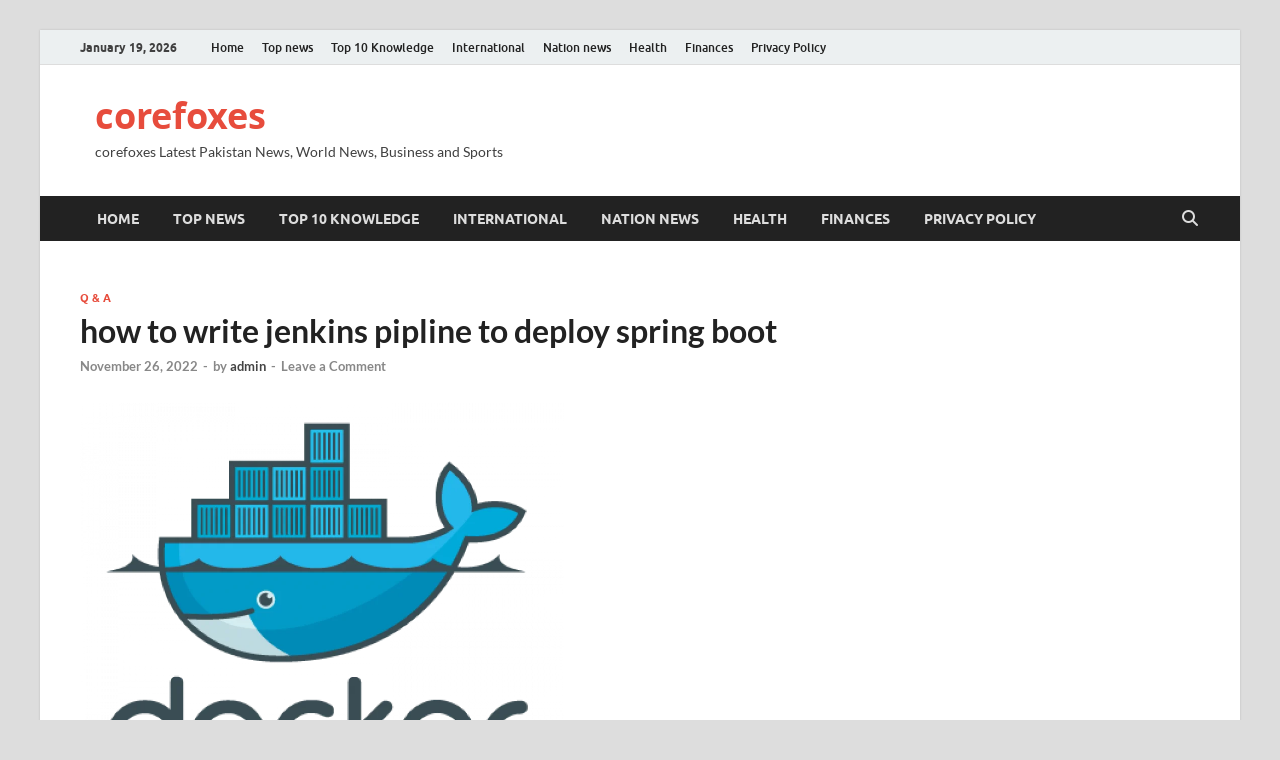

--- FILE ---
content_type: text/html; charset=UTF-8
request_url: https://corefoxes.com/how-to-write-jenkins-pipline-to-deploy-spring-boot-service-on-docker/
body_size: 37356
content:
<!DOCTYPE html>
<html lang="en-US">
<head>
<meta name="viewport" content="width=device-width, initial-scale=1.0">
<meta charset="UTF-8">
<meta name='robots' content='index, follow, max-image-preview:large, max-snippet:-1, max-video-preview:-1' />
<meta name="description" content="how to write jenkins pipline to deploy spring boot service on docker. how to write jenkins for spring boot ." />
<meta property="og:locale" content="en_US" />
<meta property="og:type" content="article" />
<meta property="og:title" content="how to write jenkins pipline to deploy spring boot" />
<meta property="og:description" content="how to write jenkins pipline to deploy spring boot service on docker. how to write jenkins for spring boot ." />
<meta property="og:url" content="https://corefoxes.com/how-to-write-jenkins-pipline-to-deploy-spring-boot-service-on-docker/" />
<meta property="og:site_name" content="corefoxes" />
<meta property="article:published_time" content="2022-11-26T14:04:04+00:00" />
<meta property="article:modified_time" content="2023-05-27T13:12:07+00:00" />
<meta property="og:image" content="https://corefoxes.com/wp-content/uploads/2022/11/homepage-docker-logo.png" />
<meta property="og:image:width" content="960" />
<meta property="og:image:height" content="794" />
<meta property="og:image:type" content="image/png" />
<meta name="author" content="admin" />
<meta name="twitter:card" content="summary_large_image" />
<meta name="twitter:label1" content="Written by" />
<meta name="twitter:data1" content="admin" />
<meta name="twitter:label2" content="Est. reading time" />
<meta name="twitter:data2" content="2 minutes" />
<meta name="generator" content="WordPress 6.8.3" />
<meta name="generator" content="Site Kit by Google 1.170.0" />
<meta name="follow.[base64]" content="EQkUrRMX7SgvT3VM5Qbm"/>
<meta name="msapplication-TileImage" content="https://corefoxes.com/wp-content/uploads/2022/01/cropped-corefoxes-logo-270x270.jpeg" />



<script id="bv-lazyload-images" data-cfasync="false" bv-exclude="true">var __defProp=Object.defineProperty;var __name=(target,value)=>__defProp(target,"name",{value,configurable:!0});var bv_lazyload_event_listener="load",bv_lazyload_events=["mousemove","click","keydown","wheel","touchmove","touchend"],bv_use_srcset_attr=!1,bv_style_observer,img_observer,picture_lazy_observer;bv_lazyload_event_listener=="load"?window.addEventListener("load",event=>{handle_lazyload_images()}):bv_lazyload_event_listener=="readystatechange"&&document.addEventListener("readystatechange",event=>{document.readyState==="interactive"&&handle_lazyload_images()});function add_lazyload_image_event_listeners(handle_lazyload_images2){bv_lazyload_events.forEach(function(event){document.addEventListener(event,handle_lazyload_images2,!0)})}__name(add_lazyload_image_event_listeners,"add_lazyload_image_event_listeners");function remove_lazyload_image_event_listeners(){bv_lazyload_events.forEach(function(event){document.removeEventListener(event,handle_lazyload_images,!0)})}__name(remove_lazyload_image_event_listeners,"remove_lazyload_image_event_listeners");function bv_replace_lazyloaded_image_url(element2){let src_value=element2.getAttribute("bv-data-src"),srcset_value=element2.getAttribute("bv-data-srcset"),currentSrc=element2.getAttribute("src");currentSrc&&currentSrc.startsWith("data:image/svg+xml")&&(bv_use_srcset_attr&&srcset_value&&element2.setAttribute("srcset",srcset_value),src_value&&element2.setAttribute("src",src_value))}__name(bv_replace_lazyloaded_image_url,"bv_replace_lazyloaded_image_url");function bv_replace_inline_style_image_url(element2){let bv_style_attr=element2.getAttribute("bv-data-style");if(console.log(bv_style_attr),bv_style_attr){let currentStyles=element2.getAttribute("style")||"",newStyle=currentStyles+(currentStyles?";":"")+bv_style_attr;element2.setAttribute("style",newStyle)}else console.log("BV_STYLE_ATTRIBUTE_NOT_FOUND : "+entry)}__name(bv_replace_inline_style_image_url,"bv_replace_inline_style_image_url");function handleLazyloadImages(entries){entries.map(entry2=>{entry2.isIntersecting&&(bv_replace_lazyloaded_image_url(entry2.target),img_observer.unobserve(entry2.target))})}__name(handleLazyloadImages,"handleLazyloadImages");function handleOnscreenInlineStyleImages(entries){entries.map(entry2=>{entry2.isIntersecting&&(bv_replace_inline_style_image_url(entry2.target),bv_style_observer.unobserve(entry2.target))})}__name(handleOnscreenInlineStyleImages,"handleOnscreenInlineStyleImages");function handlePictureTags(entries){entries.map(entry2=>{entry2.isIntersecting&&(bv_replace_picture_tag_url(entry2.target),picture_lazy_observer.unobserve(entry2.target))})}__name(handlePictureTags,"handlePictureTags");function bv_replace_picture_tag_url(element2){const child_elements=element2.children;for(let i=0;i<child_elements.length;i++){let child_elem=child_elements[i],_srcset=child_elem.getAttribute("bv-data-srcset"),_src=child_elem.getAttribute("bv-data-src");_srcset&&child_elem.setAttribute("srcset",_srcset),_src&&child_elem.setAttribute("src",_src),bv_replace_picture_tag_url(child_elem)}}__name(bv_replace_picture_tag_url,"bv_replace_picture_tag_url"),"IntersectionObserver"in window&&(bv_style_observer=new IntersectionObserver(handleOnscreenInlineStyleImages),img_observer=new IntersectionObserver(handleLazyloadImages),picture_lazy_observer=new IntersectionObserver(handlePictureTags));function handle_lazyload_images(){"IntersectionObserver"in window?(document.querySelectorAll(".bv-lazyload-bg-style").forEach(target_element=>{bv_style_observer.observe(target_element)}),document.querySelectorAll(".bv-lazyload-tag-img").forEach(img_element=>{img_observer.observe(img_element)}),document.querySelectorAll(".bv-lazyload-picture").forEach(picture_element=>{picture_lazy_observer.observe(picture_element)})):(document.querySelectorAll(".bv-lazyload-bg-style").forEach(target_element=>{bv_replace_inline_style_image_url(target_element)}),document.querySelectorAll(".bv-lazyload-tag-img").forEach(target_element=>{bv_replace_lazyloaded_image_url(target_element)}),document.querySelectorAll(".bv-lazyload-picture").forEach(picture_element=>{bv_replace_picture_tag_url(element)}))}__name(handle_lazyload_images,"handle_lazyload_images");
</script>

<script id="bv-dl-scripts-list" data-cfasync="false" bv-exclude="true">
var scriptAttrs = [{"attrs":{"type":"text\/javascript","defer":true,"data-cfasync":false,"bv_inline_delayed":true,"async":false},"bv_unique_id":"XGJePGoDwmfTNgqA8euO","reference":0},{"attrs":{"type":"text\/javascript","src":"https:\/\/corefoxes.com\/wp-content\/uploads\/al_opt_content\/SCRIPT\/corefoxes.com\/.\/wp-includes\/js\/jquery\/68c4e5f2db888a20366d2abd\/68c4e5f2db888a20366d2abd-16cb9084c573484b0cbcd8b282b41204_jquery.min.js?ver=3.7.1","id":"jquery-core-js","defer":true,"data-cfasync":false,"async":false,"bv_inline_delayed":false},"bv_unique_id":"pmqexZKIErTlYWMFKLbv","reference":1},{"attrs":{"type":"text\/javascript","src":"https:\/\/corefoxes.com\/wp-content\/uploads\/al_opt_content\/SCRIPT\/corefoxes.com\/.\/wp-includes\/js\/jquery\/68c4e5f2db888a20366d2abd\/68c4e5f2db888a20366d2abd-9ffeb32e2d9efbf8f70caabded242267_jquery-migrate.min.js?ver=3.4.1","id":"jquery-migrate-js","defer":true,"data-cfasync":false,"async":false,"bv_inline_delayed":false},"bv_unique_id":"PYZXk5ATb86pqjHJIXd0","reference":2},{"attrs":{"type":"text\/javascript","src":"https:\/\/www.googletagmanager.com\/gtag\/js?id=G-S5ZW7VEZ3V","id":"google_gtagjs-js","defer":true,"data-cfasync":false,"async":false,"bv_inline_delayed":false},"bv_unique_id":"qWlIlwruOdGYa4NQxQ3y","reference":3},{"attrs":{"type":"text\/javascript","id":"google_gtagjs-js-after","defer":true,"data-cfasync":false,"bv_inline_delayed":true,"async":false},"bv_unique_id":"PrUZ9Ue7KmPKJEwegzS4","reference":4},{"attrs":{"defer":true,"data-cfasync":false,"async":false,"src":"https:\/\/pagead2.googlesyndication.com\/pagead\/js\/adsbygoogle.js?client=ca-pub-8343612765153529","bv_inline_delayed":false},"bv_unique_id":"pTGCPeLH26iPwpxL1MB8","reference":5},{"attrs":{"defer":true,"data-cfasync":false,"async":false,"bv_inline_delayed":true},"bv_unique_id":"UiUDlUebBhWHflA924nN","reference":6},{"attrs":{"defer":true,"data-cfasync":false,"async":false,"src":"https:\/\/pagead2.googlesyndication.com\/pagead\/js\/adsbygoogle.js?client=ca-pub-8343612765153529","bv_inline_delayed":false},"bv_unique_id":"xtAO8WAOZyIEM5gm6xW0","reference":7},{"attrs":{"defer":true,"data-cfasync":false,"async":false,"bv_inline_delayed":true},"bv_unique_id":"6MMyIRw6xjREFKHK6tiE","reference":8},{"attrs":{"defer":true,"data-cfasync":false,"async":false,"src":"https:\/\/pagead2.googlesyndication.com\/pagead\/js\/adsbygoogle.js?client=ca-pub-8343612765153529","bv_inline_delayed":false},"bv_unique_id":"Dk7zLa4xgMeMmZMBzHxK","reference":9},{"attrs":{"defer":true,"data-cfasync":false,"async":false,"bv_inline_delayed":true},"bv_unique_id":"cdfQ1Psody9WmWpDR8m5","reference":10},{"attrs":{"defer":true,"data-cfasync":false,"bv_inline_delayed":true,"type":"text\/javascript","async":false},"bv_unique_id":"fLLqODMwRs2VyUWmWBBB","reference":11},{"attrs":{"defer":true,"data-cfasync":false,"bv_inline_delayed":true,"type":"text\/javascript","async":false},"bv_unique_id":"Oh1LdGtWHBuvhrXYvwke","reference":12},{"attrs":{"defer":true,"data-cfasync":false,"bv_inline_delayed":true,"type":"text\/javascript","async":false},"bv_unique_id":"aEVFBLQPCdmG34kuvTue","reference":13},{"attrs":{"type":"text\/javascript","src":"https:\/\/corefoxes.com\/wp-content\/uploads\/al_opt_content\/SCRIPT\/corefoxes.com\/.\/wp-includes\/js\/jquery\/ui\/68c4e5f2db888a20366d2abd\/68c4e5f2db888a20366d2abd-da215ae12b95b3aeeb2047667016c7f8_core.min.js?ver=1.13.3","id":"jquery-ui-core-js","defer":true,"data-cfasync":false,"async":false,"bv_inline_delayed":false},"bv_unique_id":"wHH4ylnfmk9eLkhYQgcR","reference":14},{"attrs":{"type":"text\/javascript","src":"https:\/\/corefoxes.com\/wp-content\/uploads\/al_opt_content\/SCRIPT\/corefoxes.com\/.\/wp-content\/plugins\/ultimate-social-media-icons\/js\/shuffle\/68c4e5f2db888a20366d2abd\/68c4e5f2db888a20366d2abd-0bd6cb4fbf6f16f1fc46934cd8515f3c_modernizr.custom.min.js?ver=6.8.2","id":"SFSIjqueryModernizr-js","defer":true,"data-cfasync":false,"async":false,"bv_inline_delayed":false},"bv_unique_id":"5VCDgWc5ERH99Qtmf59A","reference":15},{"attrs":{"type":"text\/javascript","src":"https:\/\/corefoxes.com\/wp-content\/uploads\/al_opt_content\/SCRIPT\/corefoxes.com\/.\/wp-content\/plugins\/ultimate-social-media-icons\/js\/shuffle\/68c4e5f2db888a20366d2abd\/68c4e5f2db888a20366d2abd-2b01351f36285d266938cfb15ae487a4_jquery.shuffle.min.js?ver=6.8.2","id":"SFSIjqueryShuffle-js","defer":true,"data-cfasync":false,"async":false,"bv_inline_delayed":false},"bv_unique_id":"RyItWxmP57v86R5jYJ2B","reference":16},{"attrs":{"type":"text\/javascript","src":"https:\/\/corefoxes.com\/wp-content\/uploads\/al_opt_content\/SCRIPT\/corefoxes.com\/.\/wp-content\/plugins\/ultimate-social-media-icons\/js\/shuffle\/68c4e5f2db888a20366d2abd\/68c4e5f2db888a20366d2abd-9205d1691f1303227809875d3a6ee811_random-shuffle-min.js?ver=6.8.2","id":"SFSIjqueryrandom-shuffle-js","defer":true,"data-cfasync":false,"async":false,"bv_inline_delayed":false},"bv_unique_id":"b4kSkHsA0NZpjme3OjGU","reference":17},{"attrs":{"type":"text\/javascript","id":"SFSICustomJs-js-extra","defer":true,"data-cfasync":false,"bv_inline_delayed":true,"async":false},"bv_unique_id":"PoKYDvITwyGlzcPUNggS","reference":18},{"attrs":{"type":"text\/javascript","src":"https:\/\/corefoxes.com\/wp-content\/uploads\/al_opt_content\/SCRIPT\/corefoxes.com\/.\/wp-content\/plugins\/ultimate-social-media-icons\/js\/68c4e5f2db888a20366d2abd\/68c4e5f2db888a20366d2abd-404ea21ed15688f2cfa53b0ffd5190a3_custom.js?ver=2.9.5","id":"SFSICustomJs-js","defer":true,"data-cfasync":false,"async":false,"bv_inline_delayed":false},"bv_unique_id":"dYuHvuey8qop4hAf3VeT","reference":19},{"attrs":{"type":"text\/javascript","src":"https:\/\/corefoxes.com\/wp-content\/uploads\/al_opt_content\/SCRIPT\/corefoxes.com\/.\/wp-content\/themes\/hitmag\/js\/68c4e5f2db888a20366d2abd\/68c4e5f2db888a20366d2abd-d28ea8970c19b85c3fd0a81111faa37e_navigation.js?ver=1.4.3","id":"hitmag-navigation-js","defer":true,"data-cfasync":false,"async":false,"bv_inline_delayed":false},"bv_unique_id":"jYLvyfovpudiUafDPRb3","reference":20},{"attrs":{"type":"text\/javascript","src":"https:\/\/corefoxes.com\/wp-content\/uploads\/al_opt_content\/SCRIPT\/corefoxes.com\/.\/wp-content\/themes\/hitmag\/js\/68c4e5f2db888a20366d2abd\/68c4e5f2db888a20366d2abd-75abd4cd8807b312f9f7faeb77ee774b_skip-link-focus-fix.js?ver=1.4.3","id":"hitmag-skip-link-focus-fix-js","defer":true,"data-cfasync":false,"async":false,"bv_inline_delayed":false},"bv_unique_id":"aIFWFNCEBNwhr75pAtz5","reference":21},{"attrs":{"defer":true,"data-cfasync":false,"async":false,"type":"text\/javascript","src":"https:\/\/corefoxes.com\/wp-includes\/js\/comment-reply.min.js?ver=6.8.3","id":"comment-reply-js","data-wp-strategy":"async","bv_inline_delayed":false},"bv_unique_id":"zu6zmmc0BeRWPzI23ttn","reference":22},{"attrs":{"type":"text\/javascript","src":"https:\/\/corefoxes.com\/wp-content\/uploads\/al_opt_content\/SCRIPT\/corefoxes.com\/.\/wp-content\/themes\/hitmag\/js\/68c4e5f2db888a20366d2abd\/68c4e5f2db888a20366d2abd-fb555b33453096587d73d0208921ea38_scripts.js?ver=1.4.3","id":"hitmag-scripts-js","defer":true,"data-cfasync":false,"async":false,"bv_inline_delayed":false},"bv_unique_id":"LiPqvqAbaJF6Qc0zp8nC","reference":23},{"attrs":{"defer":true,"data-cfasync":false,"async":false,"type":"text\/javascript","src":"https:\/\/corefoxes.com\/wp-content\/themes\/hitmag\/js\/jquery.magnific-popup.min.js?ver=6.8.3","id":"jquery-magnific-popup-js","bv_inline_delayed":false},"bv_unique_id":"DxSDQqefpOLc0r8HQcYC","reference":24},{"attrs":{"src":"data:text\/javascript;base64, [base64]","id":"bv-trigger-listener","type":"text\/javascript","defer":true,"async":false},"bv_unique_id":"d6fe9c24159ed4a27d224d91c70f8fdc","reference":100000000}];
</script>
<script id="bv-web-worker" type="javascript/worker" data-cfasync="false" bv-exclude="true">var __defProp=Object.defineProperty;var __name=(target,value)=>__defProp(target,"name",{value,configurable:!0});self.onmessage=function(e){var counter=e.data.fetch_urls.length;e.data.fetch_urls.forEach(function(fetch_url){loadUrl(fetch_url,function(){console.log("DONE: "+fetch_url),counter=counter-1,counter===0&&self.postMessage({status:"SUCCESS"})})})};async function loadUrl(fetch_url,callback){try{var request=new Request(fetch_url,{mode:"no-cors",redirect:"follow"});await fetch(request),callback()}catch(fetchError){console.log("Fetch Error loading URL:",fetchError);try{var xhr=new XMLHttpRequest;xhr.onerror=callback,xhr.onload=callback,xhr.responseType="blob",xhr.open("GET",fetch_url,!0),xhr.send()}catch(xhrError){console.log("XHR Error loading URL:",xhrError),callback()}}}__name(loadUrl,"loadUrl");
</script>
<script id="bv-web-worker-handler" data-cfasync="false" bv-exclude="true">var __defProp=Object.defineProperty;var __name=(target,value)=>__defProp(target,"name",{value,configurable:!0});if(typeof scriptAttrs<"u"&&Array.isArray(scriptAttrs)&&scriptAttrs.length>0){const lastElement=scriptAttrs[scriptAttrs.length-1];if(lastElement.attrs&&lastElement.attrs.id==="bv-trigger-listener"){var bv_custom_ready_state_value="loading";Object.defineProperty(document,"readyState",{get:__name(function(){return bv_custom_ready_state_value},"get"),set:__name(function(){},"set")})}}if(typeof scriptAttrs>"u"||!Array.isArray(scriptAttrs))var scriptAttrs=[];if(typeof linkStyleAttrs>"u"||!Array.isArray(linkStyleAttrs))var linkStyleAttrs=[];function isMobileDevice(){return window.innerWidth<=500}__name(isMobileDevice,"isMobileDevice");var js_dom_loaded=!1;document.addEventListener("DOMContentLoaded",()=>{js_dom_loaded=!0});const EVENTS=["mousemove","click","keydown","wheel","touchmove","touchend"];var scriptUrls=[],styleUrls=[],bvEventCalled=!1,workerFinished=!1,functionExec=!1,scriptsInjected=!1,stylesInjected=!1,bv_load_event_fired=!1,autoInjectTimerStarted=!1;const BV_AUTO_INJECT_ENABLED=!0,BV_DESKTOP_AUTO_INJECT_DELAY=1e3,BV_MOBILE_AUTO_INJECT_DELAY=1e3,BV_WORKER_TIMEOUT_DURATION=3e3;scriptAttrs.forEach((scriptAttr,index)=>{scriptAttr.attrs.src&&!scriptAttr.attrs.src.includes("data:text/javascript")&&(scriptUrls[index]=scriptAttr.attrs.src)}),linkStyleAttrs.forEach((linkAttr,index)=>{styleUrls[index]=linkAttr.attrs.href});var fetchUrls=scriptUrls.concat(styleUrls);function addEventListeners(bvEventHandler2){EVENTS.forEach(function(event){document.addEventListener(event,bvEventFired,!0),document.addEventListener(event,bvEventHandler2,!0)})}__name(addEventListeners,"addEventListeners");function removeEventListeners(){EVENTS.forEach(function(event){document.removeEventListener(event,bvEventHandler,!0)})}__name(removeEventListeners,"removeEventListeners");function bvEventFired(){bvEventCalled||(bvEventCalled=!0,workerFinished=!0)}__name(bvEventFired,"bvEventFired");function bvGetElement(attributes,element){Object.keys(attributes).forEach(function(attr){attr==="async"?element.async=attributes[attr]:attr==="innerHTML"?element.innerHTML=atob(attributes[attr]):element.setAttribute(attr,attributes[attr])})}__name(bvGetElement,"bvGetElement");function bvAddElement(attr,element){var attributes=attr.attrs;if(attributes.bv_inline_delayed){let bvScriptId=attr.bv_unique_id,bvScriptElement=document.querySelector("[bv_unique_id='"+bvScriptId+"']");bvScriptElement?(!attributes.innerHTML&&!attributes.src&&bvScriptElement.textContent.trim()!==""&&(attributes.src="data:text/javascript;base64, "+btoa(unescape(encodeURIComponent(bvScriptElement.textContent)))),bvGetElement(attributes,element),bvScriptElement.after(element)):console.log(`Script not found for ${bvScriptId}`)}else{bvGetElement(attributes,element);var templateId=attr.bv_unique_id,targetElement=document.querySelector("[id='"+templateId+"']");targetElement&&targetElement.after(element)}}__name(bvAddElement,"bvAddElement");function injectStyles(){if(stylesInjected){console.log("Styles already injected, skipping");return}stylesInjected=!0,document.querySelectorAll('style[type="bv_inline_delayed_css"], template[id]').forEach(element=>{if(element.tagName.toLowerCase()==="style"){var new_style=document.createElement("style");new_style.type="text/css",new_style.textContent=element.textContent,element.after(new_style),new_style.parentNode?element.remove():console.log("PARENT NODE NOT FOUND")}else if(element.tagName.toLowerCase()==="template"){var templateId=element.id,linkStyleAttr=linkStyleAttrs.find(attr=>attr.bv_unique_id===templateId);if(linkStyleAttr){var link=document.createElement("link");bvAddElement(linkStyleAttr,link),element.parentNode&&element.parentNode.replaceChild(link,element),console.log("EXTERNAL STYLE ADDED")}else console.log(`No linkStyleAttr found for template ID ${templateId}`)}}),linkStyleAttrs.forEach((linkStyleAttr,index)=>{console.log("STYLE ADDED");var element=document.createElement("link");bvAddElement(linkStyleAttr,element)})}__name(injectStyles,"injectStyles");function injectScripts(){if(scriptsInjected){console.log("Scripts already injected, skipping");return}scriptsInjected=!0;let last_script_element;scriptAttrs.forEach((scriptAttr,index)=>{if(bv_custom_ready_state_value==="loading"&&scriptAttr.attrs&&scriptAttr.attrs.is_first_defer_element===!0)if(last_script_element){const readyStateScript=document.createElement("script");readyStateScript.src="data:text/javascript;base64, "+btoa(unescape(encodeURIComponent("bv_custom_ready_state_value = 'interactive';"))),readyStateScript.async=!1,last_script_element.after(readyStateScript)}else bv_custom_ready_state_value="interactive",console.log('Ready state manually set to "interactive"');console.log("JS ADDED");var element=document.createElement("script");last_script_element=element,bvAddElement(scriptAttr,element)})}__name(injectScripts,"injectScripts");function bvEventHandler(){console.log("EVENT FIRED"),js_dom_loaded&&bvEventCalled&&workerFinished&&!functionExec&&(functionExec=!0,injectStyles(),injectScripts(),removeEventListeners())}__name(bvEventHandler,"bvEventHandler");function autoInjectScriptsAfterLoad(){js_dom_loaded&&workerFinished&&!scriptsInjected&&!stylesInjected&&(console.log("Auto-injecting styles and scripts after timer"),injectStyles(),injectScripts())}__name(autoInjectScriptsAfterLoad,"autoInjectScriptsAfterLoad");function startAutoInjectTimer(){if(BV_AUTO_INJECT_ENABLED&&!autoInjectTimerStarted&&bv_load_event_fired&&!bvEventCalled){autoInjectTimerStarted=!0;var delay=isMobileDevice()?BV_MOBILE_AUTO_INJECT_DELAY:BV_DESKTOP_AUTO_INJECT_DELAY;console.log("Starting auto-inject timer with delay: "+delay+"ms"),setTimeout(function(){autoInjectScriptsAfterLoad()},delay)}}__name(startAutoInjectTimer,"startAutoInjectTimer"),addEventListeners(bvEventHandler);var requestObject=window.URL||window.webkitURL,bvWorker=new Worker(requestObject.createObjectURL(new Blob([document.getElementById("bv-web-worker").textContent],{type:"text/javascript"})));bvWorker.onmessage=function(e){e.data.status==="SUCCESS"&&(console.log("WORKER_FINISHED"),workerFinished=!0,bvEventHandler(),startAutoInjectTimer())},addEventListener("load",()=>{bvEventHandler(),bv_call_fetch_urls(),bv_load_event_fired=!0});function bv_call_fetch_urls(){!bv_load_event_fired&&!workerFinished&&(bvWorker.postMessage({fetch_urls:fetchUrls}),bv_initiate_worker_timer())}__name(bv_call_fetch_urls,"bv_call_fetch_urls"),setTimeout(function(){bv_call_fetch_urls()},5e3);function bv_initiate_worker_timer(){setTimeout(function(){workerFinished||(console.log("WORKER_TIMEDOUT"),workerFinished=!0,bvWorker.terminate()),bvEventHandler(),startAutoInjectTimer()},BV_WORKER_TIMEOUT_DURATION)}__name(bv_initiate_worker_timer,"bv_initiate_worker_timer");
</script>



<link rel="profile" href="http://gmpg.org/xfn/11">


	<style>img:is([sizes="auto" i], [sizes^="auto," i]) { contain-intrinsic-size: 3000px 1500px }</style>
	
	
	<title>how to write jenkins pipline to deploy spring boot - corefoxes</title>
	
	<link rel="canonical" href="https://corefoxes.com/how-to-write-jenkins-pipline-to-deploy-spring-boot-service-on-docker/" />
	
	
	
	
	
	
	
	
	
	
	
	
	
	
	
	
	
	
	<script type="application/ld+json" class="yoast-schema-graph">{"@context":"https://schema.org","@graph":[{"@type":"Article","@id":"https://corefoxes.com/how-to-write-jenkins-pipline-to-deploy-spring-boot-service-on-docker/#article","isPartOf":{"@id":"https://corefoxes.com/how-to-write-jenkins-pipline-to-deploy-spring-boot-service-on-docker/"},"author":{"name":"admin","@id":"https://corefoxes.com/#/schema/person/eb78851ab3350e0ec9b3d63688357f4b"},"headline":"how to write jenkins pipline to deploy spring boot","datePublished":"2022-11-26T14:04:04+00:00","dateModified":"2023-05-27T13:12:07+00:00","mainEntityOfPage":{"@id":"https://corefoxes.com/how-to-write-jenkins-pipline-to-deploy-spring-boot-service-on-docker/"},"wordCount":382,"commentCount":0,"publisher":{"@id":"https://corefoxes.com/#organization"},"image":{"@id":"https://corefoxes.com/how-to-write-jenkins-pipline-to-deploy-spring-boot-service-on-docker/#primaryimage"},"thumbnailUrl":"https://corefoxes.com/wp-content/uploads/2022/11/homepage-docker-logo.png","keywords":["Deploying a Springboot application in Docker"],"articleSection":["Q &amp; A"],"inLanguage":"en-US","potentialAction":[{"@type":"CommentAction","name":"Comment","target":["https://corefoxes.com/how-to-write-jenkins-pipline-to-deploy-spring-boot-service-on-docker/#respond"]}]},{"@type":"WebPage","@id":"https://corefoxes.com/how-to-write-jenkins-pipline-to-deploy-spring-boot-service-on-docker/","url":"https://corefoxes.com/how-to-write-jenkins-pipline-to-deploy-spring-boot-service-on-docker/","name":"how to write jenkins pipline to deploy spring boot - corefoxes","isPartOf":{"@id":"https://corefoxes.com/#website"},"primaryImageOfPage":{"@id":"https://corefoxes.com/how-to-write-jenkins-pipline-to-deploy-spring-boot-service-on-docker/#primaryimage"},"image":{"@id":"https://corefoxes.com/how-to-write-jenkins-pipline-to-deploy-spring-boot-service-on-docker/#primaryimage"},"thumbnailUrl":"https://corefoxes.com/wp-content/uploads/2022/11/homepage-docker-logo.png","datePublished":"2022-11-26T14:04:04+00:00","dateModified":"2023-05-27T13:12:07+00:00","description":"how to write jenkins pipline to deploy spring boot service on docker. how to write jenkins for spring boot .","breadcrumb":{"@id":"https://corefoxes.com/how-to-write-jenkins-pipline-to-deploy-spring-boot-service-on-docker/#breadcrumb"},"inLanguage":"en-US","potentialAction":[{"@type":"ReadAction","target":["https://corefoxes.com/how-to-write-jenkins-pipline-to-deploy-spring-boot-service-on-docker/"]}]},{"@type":"ImageObject","inLanguage":"en-US","@id":"https://corefoxes.com/how-to-write-jenkins-pipline-to-deploy-spring-boot-service-on-docker/#primaryimage","url":"https://corefoxes.com/wp-content/uploads/2022/11/homepage-docker-logo.png","contentUrl":"https://corefoxes.com/wp-content/uploads/2022/11/homepage-docker-logo.png","width":960,"height":794,"caption":"how to write jenkins pipline to deploy spring boot service on docker"},{"@type":"BreadcrumbList","@id":"https://corefoxes.com/how-to-write-jenkins-pipline-to-deploy-spring-boot-service-on-docker/#breadcrumb","itemListElement":[{"@type":"ListItem","position":1,"name":"Home","item":"https://corefoxes.com/"},{"@type":"ListItem","position":2,"name":"how to write jenkins pipline to deploy spring boot"}]},{"@type":"WebSite","@id":"https://corefoxes.com/#website","url":"https://corefoxes.com/","name":"corefoxes","description":"corefoxes Latest Pakistan News, World News, Business and Sports","publisher":{"@id":"https://corefoxes.com/#organization"},"potentialAction":[{"@type":"SearchAction","target":{"@type":"EntryPoint","urlTemplate":"https://corefoxes.com/?s={search_term_string}"},"query-input":{"@type":"PropertyValueSpecification","valueRequired":true,"valueName":"search_term_string"}}],"inLanguage":"en-US"},{"@type":"Organization","@id":"https://corefoxes.com/#organization","name":"corefoxes","url":"https://corefoxes.com/","logo":{"@type":"ImageObject","inLanguage":"en-US","@id":"https://corefoxes.com/#/schema/logo/image/","url":"https://corefoxes.com/wp-content/uploads/2022/01/corefoxes-logo.jpeg","contentUrl":"https://corefoxes.com/wp-content/uploads/2022/01/corefoxes-logo.jpeg","width":333,"height":151,"caption":"corefoxes"},"image":{"@id":"https://corefoxes.com/#/schema/logo/image/"},"sameAs":["https://www.linkedin.com/in/muhammad-waseem-anjum-423b60214/?originalSubdomain=pk"]},{"@type":"Person","@id":"https://corefoxes.com/#/schema/person/eb78851ab3350e0ec9b3d63688357f4b","name":"admin","image":{"@type":"ImageObject","inLanguage":"en-US","@id":"https://corefoxes.com/#/schema/person/image/","url":"https://secure.gravatar.com/avatar/0d267d6ade990298502f8faf18d10d682e5f4061fbcd29cb772af34f4a15a987?s=96&d=mm&r=g","contentUrl":"https://secure.gravatar.com/avatar/0d267d6ade990298502f8faf18d10d682e5f4061fbcd29cb772af34f4a15a987?s=96&d=mm&r=g","caption":"admin"},"sameAs":["https://corefoxes.com"],"url":"https://corefoxes.com/author/admin/"}]}</script>
	


<link rel='dns-prefetch' href='//www.googletagmanager.com' />
<link rel="alternate" type="application/rss+xml" title="corefoxes &raquo; Feed" href="https://corefoxes.com/feed/" />
<link rel="alternate" type="application/rss+xml" title="corefoxes &raquo; Comments Feed" href="https://corefoxes.com/comments/feed/" />
<link rel="alternate" type="application/rss+xml" title="corefoxes &raquo; how to write jenkins pipline to deploy spring boot Comments Feed" href="https://corefoxes.com/how-to-write-jenkins-pipline-to-deploy-spring-boot-service-on-docker/feed/" />
<script type="bv_inline_delayed_js" bv_unique_id="XGJePGoDwmfTNgqA8euO" defer="1" data-cfasync="" bv_inline_delayed="1" async="">/* <![CDATA[ */
window._wpemojiSettings = {"baseUrl":"https:\/\/s.w.org\/images\/core\/emoji\/16.0.1\/72x72\/","ext":".png","svgUrl":"https:\/\/s.w.org\/images\/core\/emoji\/16.0.1\/svg\/","svgExt":".svg","source":{"concatemoji":"https:\/\/corefoxes.com\/wp-includes\/js\/wp-emoji-release.min.js?ver=6.8.3"}};
/*! This file is auto-generated */
!function(s,n){var o,i,e;function c(e){try{var t={supportTests:e,timestamp:(new Date).valueOf()};sessionStorage.setItem(o,JSON.stringify(t))}catch(e){}}function p(e,t,n){e.clearRect(0,0,e.canvas.width,e.canvas.height),e.fillText(t,0,0);var t=new Uint32Array(e.getImageData(0,0,e.canvas.width,e.canvas.height).data),a=(e.clearRect(0,0,e.canvas.width,e.canvas.height),e.fillText(n,0,0),new Uint32Array(e.getImageData(0,0,e.canvas.width,e.canvas.height).data));return t.every(function(e,t){return e===a[t]})}function u(e,t){e.clearRect(0,0,e.canvas.width,e.canvas.height),e.fillText(t,0,0);for(var n=e.getImageData(16,16,1,1),a=0;a<n.data.length;a++)if(0!==n.data[a])return!1;return!0}function f(e,t,n,a){switch(t){case"flag":return n(e,"\ud83c\udff3\ufe0f\u200d\u26a7\ufe0f","\ud83c\udff3\ufe0f\u200b\u26a7\ufe0f")?!1:!n(e,"\ud83c\udde8\ud83c\uddf6","\ud83c\udde8\u200b\ud83c\uddf6")&&!n(e,"\ud83c\udff4\udb40\udc67\udb40\udc62\udb40\udc65\udb40\udc6e\udb40\udc67\udb40\udc7f","\ud83c\udff4\u200b\udb40\udc67\u200b\udb40\udc62\u200b\udb40\udc65\u200b\udb40\udc6e\u200b\udb40\udc67\u200b\udb40\udc7f");case"emoji":return!a(e,"\ud83e\udedf")}return!1}function g(e,t,n,a){var r="undefined"!=typeof WorkerGlobalScope&&self instanceof WorkerGlobalScope?new OffscreenCanvas(300,150):s.createElement("canvas"),o=r.getContext("2d",{willReadFrequently:!0}),i=(o.textBaseline="top",o.font="600 32px Arial",{});return e.forEach(function(e){i[e]=t(o,e,n,a)}),i}function t(e){var t=s.createElement("script");t.src=e,t.defer=!0,s.head.appendChild(t)}"undefined"!=typeof Promise&&(o="wpEmojiSettingsSupports",i=["flag","emoji"],n.supports={everything:!0,everythingExceptFlag:!0},e=new Promise(function(e){s.addEventListener("DOMContentLoaded",e,{once:!0})}),new Promise(function(t){var n=function(){try{var e=JSON.parse(sessionStorage.getItem(o));if("object"==typeof e&&"number"==typeof e.timestamp&&(new Date).valueOf()<e.timestamp+604800&&"object"==typeof e.supportTests)return e.supportTests}catch(e){}return null}();if(!n){if("undefined"!=typeof Worker&&"undefined"!=typeof OffscreenCanvas&&"undefined"!=typeof URL&&URL.createObjectURL&&"undefined"!=typeof Blob)try{var e="postMessage("+g.toString()+"("+[JSON.stringify(i),f.toString(),p.toString(),u.toString()].join(",")+"));",a=new Blob([e],{type:"text/javascript"}),r=new Worker(URL.createObjectURL(a),{name:"wpTestEmojiSupports"});return void(r.onmessage=function(e){c(n=e.data),r.terminate(),t(n)})}catch(e){}c(n=g(i,f,p,u))}t(n)}).then(function(e){for(var t in e)n.supports[t]=e[t],n.supports.everything=n.supports.everything&&n.supports[t],"flag"!==t&&(n.supports.everythingExceptFlag=n.supports.everythingExceptFlag&&n.supports[t]);n.supports.everythingExceptFlag=n.supports.everythingExceptFlag&&!n.supports.flag,n.DOMReady=!1,n.readyCallback=function(){n.DOMReady=!0}}).then(function(){return e}).then(function(){var e;n.supports.everything||(n.readyCallback(),(e=n.source||{}).concatemoji?t(e.concatemoji):e.wpemoji&&e.twemoji&&(t(e.twemoji),t(e.wpemoji)))}))}((window,document),window._wpemojiSettings);
/* ]]> */</script>
<style id='wp-emoji-styles-inline-css' type='text/css'>

	img.wp-smiley, img.emoji {
		display: inline !important;
		border: none !important;
		box-shadow: none !important;
		height: 1em !important;
		width: 1em !important;
		margin: 0 0.07em !important;
		vertical-align: -0.1em !important;
		background: none !important;
		padding: 0 !important;
	}
</style>
<link rel='stylesheet' id='wp-block-library-css' href='https://corefoxes.com/wp-includes/css/dist/block-library/style.min.css?ver=6.8.3' type='text/css' media='all' />
<style id='wp-block-library-theme-inline-css' type='text/css'>
.wp-block-audio :where(figcaption){color:#555;font-size:13px;text-align:center}.is-dark-theme .wp-block-audio :where(figcaption){color:#ffffffa6}.wp-block-audio{margin:0 0 1em}.wp-block-code{border:1px solid #ccc;border-radius:4px;font-family:Menlo,Consolas,monaco,monospace;padding:.8em 1em}.wp-block-embed :where(figcaption){color:#555;font-size:13px;text-align:center}.is-dark-theme .wp-block-embed :where(figcaption){color:#ffffffa6}.wp-block-embed{margin:0 0 1em}.blocks-gallery-caption{color:#555;font-size:13px;text-align:center}.is-dark-theme .blocks-gallery-caption{color:#ffffffa6}:root :where(.wp-block-image figcaption){color:#555;font-size:13px;text-align:center}.is-dark-theme :root :where(.wp-block-image figcaption){color:#ffffffa6}.wp-block-image{margin:0 0 1em}.wp-block-pullquote{border-bottom:4px solid;border-top:4px solid;color:currentColor;margin-bottom:1.75em}.wp-block-pullquote cite,.wp-block-pullquote footer,.wp-block-pullquote__citation{color:currentColor;font-size:.8125em;font-style:normal;text-transform:uppercase}.wp-block-quote{border-left:.25em solid;margin:0 0 1.75em;padding-left:1em}.wp-block-quote cite,.wp-block-quote footer{color:currentColor;font-size:.8125em;font-style:normal;position:relative}.wp-block-quote:where(.has-text-align-right){border-left:none;border-right:.25em solid;padding-left:0;padding-right:1em}.wp-block-quote:where(.has-text-align-center){border:none;padding-left:0}.wp-block-quote.is-large,.wp-block-quote.is-style-large,.wp-block-quote:where(.is-style-plain){border:none}.wp-block-search .wp-block-search__label{font-weight:700}.wp-block-search__button{border:1px solid #ccc;padding:.375em .625em}:where(.wp-block-group.has-background){padding:1.25em 2.375em}.wp-block-separator.has-css-opacity{opacity:.4}.wp-block-separator{border:none;border-bottom:2px solid;margin-left:auto;margin-right:auto}.wp-block-separator.has-alpha-channel-opacity{opacity:1}.wp-block-separator:not(.is-style-wide):not(.is-style-dots){width:100px}.wp-block-separator.has-background:not(.is-style-dots){border-bottom:none;height:1px}.wp-block-separator.has-background:not(.is-style-wide):not(.is-style-dots){height:2px}.wp-block-table{margin:0 0 1em}.wp-block-table td,.wp-block-table th{word-break:normal}.wp-block-table :where(figcaption){color:#555;font-size:13px;text-align:center}.is-dark-theme .wp-block-table :where(figcaption){color:#ffffffa6}.wp-block-video :where(figcaption){color:#555;font-size:13px;text-align:center}.is-dark-theme .wp-block-video :where(figcaption){color:#ffffffa6}.wp-block-video{margin:0 0 1em}:root :where(.wp-block-template-part.has-background){margin-bottom:0;margin-top:0;padding:1.25em 2.375em}
</style>
<style id='classic-theme-styles-inline-css' type='text/css'>
/*! This file is auto-generated */
.wp-block-button__link{color:#fff;background-color:#32373c;border-radius:9999px;box-shadow:none;text-decoration:none;padding:calc(.667em + 2px) calc(1.333em + 2px);font-size:1.125em}.wp-block-file__button{background:#32373c;color:#fff;text-decoration:none}
</style>
<style id='global-styles-inline-css' type='text/css'>
:root{--wp--preset--aspect-ratio--square: 1;--wp--preset--aspect-ratio--4-3: 4/3;--wp--preset--aspect-ratio--3-4: 3/4;--wp--preset--aspect-ratio--3-2: 3/2;--wp--preset--aspect-ratio--2-3: 2/3;--wp--preset--aspect-ratio--16-9: 16/9;--wp--preset--aspect-ratio--9-16: 9/16;--wp--preset--color--black: #000000;--wp--preset--color--cyan-bluish-gray: #abb8c3;--wp--preset--color--white: #ffffff;--wp--preset--color--pale-pink: #f78da7;--wp--preset--color--vivid-red: #cf2e2e;--wp--preset--color--luminous-vivid-orange: #ff6900;--wp--preset--color--luminous-vivid-amber: #fcb900;--wp--preset--color--light-green-cyan: #7bdcb5;--wp--preset--color--vivid-green-cyan: #00d084;--wp--preset--color--pale-cyan-blue: #8ed1fc;--wp--preset--color--vivid-cyan-blue: #0693e3;--wp--preset--color--vivid-purple: #9b51e0;--wp--preset--gradient--vivid-cyan-blue-to-vivid-purple: linear-gradient(135deg,rgba(6,147,227,1) 0%,rgb(155,81,224) 100%);--wp--preset--gradient--light-green-cyan-to-vivid-green-cyan: linear-gradient(135deg,rgb(122,220,180) 0%,rgb(0,208,130) 100%);--wp--preset--gradient--luminous-vivid-amber-to-luminous-vivid-orange: linear-gradient(135deg,rgba(252,185,0,1) 0%,rgba(255,105,0,1) 100%);--wp--preset--gradient--luminous-vivid-orange-to-vivid-red: linear-gradient(135deg,rgba(255,105,0,1) 0%,rgb(207,46,46) 100%);--wp--preset--gradient--very-light-gray-to-cyan-bluish-gray: linear-gradient(135deg,rgb(238,238,238) 0%,rgb(169,184,195) 100%);--wp--preset--gradient--cool-to-warm-spectrum: linear-gradient(135deg,rgb(74,234,220) 0%,rgb(151,120,209) 20%,rgb(207,42,186) 40%,rgb(238,44,130) 60%,rgb(251,105,98) 80%,rgb(254,248,76) 100%);--wp--preset--gradient--blush-light-purple: linear-gradient(135deg,rgb(255,206,236) 0%,rgb(152,150,240) 100%);--wp--preset--gradient--blush-bordeaux: linear-gradient(135deg,rgb(254,205,165) 0%,rgb(254,45,45) 50%,rgb(107,0,62) 100%);--wp--preset--gradient--luminous-dusk: linear-gradient(135deg,rgb(255,203,112) 0%,rgb(199,81,192) 50%,rgb(65,88,208) 100%);--wp--preset--gradient--pale-ocean: linear-gradient(135deg,rgb(255,245,203) 0%,rgb(182,227,212) 50%,rgb(51,167,181) 100%);--wp--preset--gradient--electric-grass: linear-gradient(135deg,rgb(202,248,128) 0%,rgb(113,206,126) 100%);--wp--preset--gradient--midnight: linear-gradient(135deg,rgb(2,3,129) 0%,rgb(40,116,252) 100%);--wp--preset--font-size--small: 13px;--wp--preset--font-size--medium: 20px;--wp--preset--font-size--large: 36px;--wp--preset--font-size--x-large: 42px;--wp--preset--spacing--20: 0.44rem;--wp--preset--spacing--30: 0.67rem;--wp--preset--spacing--40: 1rem;--wp--preset--spacing--50: 1.5rem;--wp--preset--spacing--60: 2.25rem;--wp--preset--spacing--70: 3.38rem;--wp--preset--spacing--80: 5.06rem;--wp--preset--shadow--natural: 6px 6px 9px rgba(0, 0, 0, 0.2);--wp--preset--shadow--deep: 12px 12px 50px rgba(0, 0, 0, 0.4);--wp--preset--shadow--sharp: 6px 6px 0px rgba(0, 0, 0, 0.2);--wp--preset--shadow--outlined: 6px 6px 0px -3px rgba(255, 255, 255, 1), 6px 6px rgba(0, 0, 0, 1);--wp--preset--shadow--crisp: 6px 6px 0px rgba(0, 0, 0, 1);}:where(.is-layout-flex){gap: 0.5em;}:where(.is-layout-grid){gap: 0.5em;}body .is-layout-flex{display: flex;}.is-layout-flex{flex-wrap: wrap;align-items: center;}.is-layout-flex > :is(*, div){margin: 0;}body .is-layout-grid{display: grid;}.is-layout-grid > :is(*, div){margin: 0;}:where(.wp-block-columns.is-layout-flex){gap: 2em;}:where(.wp-block-columns.is-layout-grid){gap: 2em;}:where(.wp-block-post-template.is-layout-flex){gap: 1.25em;}:where(.wp-block-post-template.is-layout-grid){gap: 1.25em;}.has-black-color{color: var(--wp--preset--color--black) !important;}.has-cyan-bluish-gray-color{color: var(--wp--preset--color--cyan-bluish-gray) !important;}.has-white-color{color: var(--wp--preset--color--white) !important;}.has-pale-pink-color{color: var(--wp--preset--color--pale-pink) !important;}.has-vivid-red-color{color: var(--wp--preset--color--vivid-red) !important;}.has-luminous-vivid-orange-color{color: var(--wp--preset--color--luminous-vivid-orange) !important;}.has-luminous-vivid-amber-color{color: var(--wp--preset--color--luminous-vivid-amber) !important;}.has-light-green-cyan-color{color: var(--wp--preset--color--light-green-cyan) !important;}.has-vivid-green-cyan-color{color: var(--wp--preset--color--vivid-green-cyan) !important;}.has-pale-cyan-blue-color{color: var(--wp--preset--color--pale-cyan-blue) !important;}.has-vivid-cyan-blue-color{color: var(--wp--preset--color--vivid-cyan-blue) !important;}.has-vivid-purple-color{color: var(--wp--preset--color--vivid-purple) !important;}.has-black-background-color{background-color: var(--wp--preset--color--black) !important;}.has-cyan-bluish-gray-background-color{background-color: var(--wp--preset--color--cyan-bluish-gray) !important;}.has-white-background-color{background-color: var(--wp--preset--color--white) !important;}.has-pale-pink-background-color{background-color: var(--wp--preset--color--pale-pink) !important;}.has-vivid-red-background-color{background-color: var(--wp--preset--color--vivid-red) !important;}.has-luminous-vivid-orange-background-color{background-color: var(--wp--preset--color--luminous-vivid-orange) !important;}.has-luminous-vivid-amber-background-color{background-color: var(--wp--preset--color--luminous-vivid-amber) !important;}.has-light-green-cyan-background-color{background-color: var(--wp--preset--color--light-green-cyan) !important;}.has-vivid-green-cyan-background-color{background-color: var(--wp--preset--color--vivid-green-cyan) !important;}.has-pale-cyan-blue-background-color{background-color: var(--wp--preset--color--pale-cyan-blue) !important;}.has-vivid-cyan-blue-background-color{background-color: var(--wp--preset--color--vivid-cyan-blue) !important;}.has-vivid-purple-background-color{background-color: var(--wp--preset--color--vivid-purple) !important;}.has-black-border-color{border-color: var(--wp--preset--color--black) !important;}.has-cyan-bluish-gray-border-color{border-color: var(--wp--preset--color--cyan-bluish-gray) !important;}.has-white-border-color{border-color: var(--wp--preset--color--white) !important;}.has-pale-pink-border-color{border-color: var(--wp--preset--color--pale-pink) !important;}.has-vivid-red-border-color{border-color: var(--wp--preset--color--vivid-red) !important;}.has-luminous-vivid-orange-border-color{border-color: var(--wp--preset--color--luminous-vivid-orange) !important;}.has-luminous-vivid-amber-border-color{border-color: var(--wp--preset--color--luminous-vivid-amber) !important;}.has-light-green-cyan-border-color{border-color: var(--wp--preset--color--light-green-cyan) !important;}.has-vivid-green-cyan-border-color{border-color: var(--wp--preset--color--vivid-green-cyan) !important;}.has-pale-cyan-blue-border-color{border-color: var(--wp--preset--color--pale-cyan-blue) !important;}.has-vivid-cyan-blue-border-color{border-color: var(--wp--preset--color--vivid-cyan-blue) !important;}.has-vivid-purple-border-color{border-color: var(--wp--preset--color--vivid-purple) !important;}.has-vivid-cyan-blue-to-vivid-purple-gradient-background{background: var(--wp--preset--gradient--vivid-cyan-blue-to-vivid-purple) !important;}.has-light-green-cyan-to-vivid-green-cyan-gradient-background{background: var(--wp--preset--gradient--light-green-cyan-to-vivid-green-cyan) !important;}.has-luminous-vivid-amber-to-luminous-vivid-orange-gradient-background{background: var(--wp--preset--gradient--luminous-vivid-amber-to-luminous-vivid-orange) !important;}.has-luminous-vivid-orange-to-vivid-red-gradient-background{background: var(--wp--preset--gradient--luminous-vivid-orange-to-vivid-red) !important;}.has-very-light-gray-to-cyan-bluish-gray-gradient-background{background: var(--wp--preset--gradient--very-light-gray-to-cyan-bluish-gray) !important;}.has-cool-to-warm-spectrum-gradient-background{background: var(--wp--preset--gradient--cool-to-warm-spectrum) !important;}.has-blush-light-purple-gradient-background{background: var(--wp--preset--gradient--blush-light-purple) !important;}.has-blush-bordeaux-gradient-background{background: var(--wp--preset--gradient--blush-bordeaux) !important;}.has-luminous-dusk-gradient-background{background: var(--wp--preset--gradient--luminous-dusk) !important;}.has-pale-ocean-gradient-background{background: var(--wp--preset--gradient--pale-ocean) !important;}.has-electric-grass-gradient-background{background: var(--wp--preset--gradient--electric-grass) !important;}.has-midnight-gradient-background{background: var(--wp--preset--gradient--midnight) !important;}.has-small-font-size{font-size: var(--wp--preset--font-size--small) !important;}.has-medium-font-size{font-size: var(--wp--preset--font-size--medium) !important;}.has-large-font-size{font-size: var(--wp--preset--font-size--large) !important;}.has-x-large-font-size{font-size: var(--wp--preset--font-size--x-large) !important;}
:where(.wp-block-post-template.is-layout-flex){gap: 1.25em;}:where(.wp-block-post-template.is-layout-grid){gap: 1.25em;}
:where(.wp-block-columns.is-layout-flex){gap: 2em;}:where(.wp-block-columns.is-layout-grid){gap: 2em;}
:root :where(.wp-block-pullquote){font-size: 1.5em;line-height: 1.6;}
</style>
<link rel='stylesheet' id='SFSImainCss-css' href='https://corefoxes.com/wp-content/plugins/ultimate-social-media-icons/css/sfsi-style.css?ver=2.9.6' type='text/css' media='all' />
<link rel='stylesheet' id='hitmag-fonts-css' href='https://corefoxes.com/wp-content/themes/hitmag/css/fonts.css' type='text/css' media='all' />
<link rel='stylesheet' id='hitmag-font-awesome-css' href='https://corefoxes.com/wp-content/themes/hitmag/css/all.min.css?ver=6.5.1' type='text/css' media='all' />
<link rel='stylesheet' id='hitmag-style-css' href='https://corefoxes.com/wp-content/themes/hitmag/style.css?ver=1.4.4' type='text/css' media='all' />
<link rel='stylesheet' id='jquery-magnific-popup-css' href='https://corefoxes.com/wp-content/themes/hitmag/css/magnific-popup.css?ver=6.8.3' type='text/css' media='all' />
<template id="pmqexZKIErTlYWMFKLbv"></template>
<template id="PYZXk5ATb86pqjHJIXd0"></template>



<template id="qWlIlwruOdGYa4NQxQ3y"></template>
<script type="bv_inline_delayed_js" bv_unique_id="PrUZ9Ue7KmPKJEwegzS4" id="google_gtagjs-js-after" defer="1" data-cfasync="" bv_inline_delayed="1" async="">/* <![CDATA[ */
window.dataLayer = window.dataLayer || [];function gtag(){dataLayer.push(arguments);}
gtag("set","linker",{"domains":["corefoxes.com"]});
gtag("js", new Date());
gtag("set", "developer_id.dZTNiMT", true);
gtag("config", "G-S5ZW7VEZ3V");
/* ]]> */</script>
<link rel="https://api.w.org/" href="https://corefoxes.com/wp-json/" /><link rel="alternate" title="JSON" type="application/json" href="https://corefoxes.com/wp-json/wp/v2/posts/713" /><link rel="EditURI" type="application/rsd+xml" title="RSD" href="https://corefoxes.com/xmlrpc.php?rsd" />

<link rel='shortlink' href='https://corefoxes.com/?p=713' />
<link rel="alternate" title="oEmbed (JSON)" type="application/json+oembed" href="https://corefoxes.com/wp-json/oembed/1.0/embed?url=https%3A%2F%2Fcorefoxes.com%2Fhow-to-write-jenkins-pipline-to-deploy-spring-boot-service-on-docker%2F" />
<link rel="alternate" title="oEmbed (XML)" type="text/xml+oembed" href="https://corefoxes.com/wp-json/oembed/1.0/embed?url=https%3A%2F%2Fcorefoxes.com%2Fhow-to-write-jenkins-pipline-to-deploy-spring-boot-service-on-docker%2F&#038;format=xml" />
		<style type="text/css">
			
			button,
			input[type="button"],
			input[type="reset"],
			input[type="submit"] {
				background: #E74C3C;
			}

            .th-readmore {
                background: #E74C3C;
            }           

            a:hover {
                color: #E74C3C;
            } 

            .main-navigation a:hover {
                background-color: #E74C3C;
            }

            .main-navigation .current_page_item > a,
            .main-navigation .current-menu-item > a,
            .main-navigation .current_page_ancestor > a,
            .main-navigation .current-menu-ancestor > a {
                background-color: #E74C3C;
            }

            #main-nav-button:hover {
                background-color: #E74C3C;
            }

            .post-navigation .post-title:hover {
                color: #E74C3C;
            }

            .top-navigation a:hover {
                color: #E74C3C;
            }

            .top-navigation ul ul a:hover {
                background: #E74C3C;
            }

            #top-nav-button:hover {
                color: #E74C3C;
            }

            .responsive-mainnav li a:hover,
            .responsive-topnav li a:hover {
                background: #E74C3C;
            }

            #hm-search-form .search-form .search-submit {
                background-color: #E74C3C;
            }

            .nav-links .current {
                background: #E74C3C;
            }

            .is-style-hitmag-widget-title,
            .elementor-widget-container h5,
            .widgettitle,
            .widget-title {
                border-bottom: 2px solid #E74C3C;
            }

            .footer-widget-title {
                border-bottom: 2px solid #E74C3C;
            }

            .widget-area a:hover {
                color: #E74C3C;
            }

            .footer-widget-area .widget a:hover {
                color: #E74C3C;
            }

            .site-info a:hover {
                color: #E74C3C;
            }

            .wp-block-search .wp-block-search__button,
            .search-form .search-submit {
                background: #E74C3C;
            }

            .hmb-entry-title a:hover {
                color: #E74C3C;
            }

            .hmb-entry-meta a:hover,
            .hms-meta a:hover {
                color: #E74C3C;
            }

            .hms-title a:hover {
                color: #E74C3C;
            }

            .hmw-grid-post .post-title a:hover {
                color: #E74C3C;
            }

            .footer-widget-area .hmw-grid-post .post-title a:hover,
            .footer-widget-area .hmb-entry-title a:hover,
            .footer-widget-area .hms-title a:hover {
                color: #E74C3C;
            }

            .hm-tabs-wdt .ui-state-active {
                border-bottom: 2px solid #E74C3C;
            }

            a.hm-viewall {
                background: #E74C3C;
            }

            #hitmag-tags a,
            .widget_tag_cloud .tagcloud a {
                background: #E74C3C;
            }

            .site-title a {
                color: #E74C3C;
            }

            .hitmag-post .entry-title a:hover {
                color: #E74C3C;
            }

            .hitmag-post .entry-meta a:hover {
                color: #E74C3C;
            }

            .cat-links a {
                color: #E74C3C;
            }

            .hitmag-single .entry-meta a:hover {
                color: #E74C3C;
            }

            .hitmag-single .author a:hover {
                color: #E74C3C;
            }

            .hm-author-content .author-posts-link {
                color: #E74C3C;
            }

            .hm-tags-links a:hover {
                background: #E74C3C;
            }

            .hm-tagged {
                background: #E74C3C;
            }

            .hm-edit-link a.post-edit-link {
                background: #E74C3C;
            }

            .arc-page-title {
                border-bottom: 2px solid #E74C3C;
            }

            .srch-page-title {
                border-bottom: 2px solid #E74C3C;
            }

            .hm-slider-details .cat-links {
                background: #E74C3C;
            }

            .hm-rel-post .post-title a:hover {
                color: #E74C3C;
            }

            .comment-author a {
                color: #E74C3C;
            }

            .comment-metadata a:hover,
            .comment-metadata a:focus,
            .pingback .comment-edit-link:hover,
            .pingback .comment-edit-link:focus {
                color: #E74C3C;
            }

            .comment-reply-link:hover,
            .comment-reply-link:focus {
                background: #E74C3C;
            }

            .required {
                color: #E74C3C;
            }

            blockquote {
                border-left: 3px solid #E74C3C;
            }

            .comment-reply-title small a:before {
                color: #E74C3C;
            }
            
            .woocommerce ul.products li.product h3:hover,
            .woocommerce-widget-area ul li a:hover,
            .woocommerce-loop-product__title:hover {
                color: #E74C3C;
            }

            .woocommerce-product-search input[type="submit"],
            .woocommerce #respond input#submit, 
            .woocommerce a.button, 
            .woocommerce button.button, 
            .woocommerce input.button,
            .woocommerce nav.woocommerce-pagination ul li a:focus,
            .woocommerce nav.woocommerce-pagination ul li a:hover,
            .woocommerce nav.woocommerce-pagination ul li span.current,
            .woocommerce span.onsale,
            .woocommerce-widget-area .widget-title,
            .woocommerce #respond input#submit.alt,
            .woocommerce a.button.alt,
            .woocommerce button.button.alt,
            .woocommerce input.button.alt {
                background: #E74C3C;
            }
            
            .wp-block-quote,
            .wp-block-quote:not(.is-large):not(.is-style-large) {
                border-left: 3px solid #E74C3C;
            }		</style>
	<link rel="pingback" href="https://corefoxes.com/xmlrpc.php"><link rel="icon" href="https://corefoxes.com/wp-content/uploads/2022/01/cropped-corefoxes-logo-32x32.jpeg" sizes="32x32" />
<link rel="icon" href="https://corefoxes.com/wp-content/uploads/2022/01/cropped-corefoxes-logo-192x192.jpeg" sizes="192x192" />
<link rel="apple-touch-icon" href="https://corefoxes.com/wp-content/uploads/2022/01/cropped-corefoxes-logo-180x180.jpeg" />

<style id="kirki-inline-styles"></style></head>

<body class="wp-singular post-template-default single single-post postid-713 single-format-standard wp-embed-responsive wp-theme-hitmag sfsi_actvite_theme_default group-blog th-right-sidebar">



<div id="page" class="site hitmag-wrapper">
	<a class="skip-link screen-reader-text" href="#content">Skip to content</a>

	
	<header id="masthead" class="site-header" role="banner">

		
							<div class="hm-topnavbutton">
					<div class="hm-nwrap">
												<a href="#" class="navbutton" id="top-nav-button">
							<span class="top-nav-btn-lbl">Top Menu</span>						</a>
					</div>	
				</div>
				<div class="responsive-topnav"></div>					
			
			<div class="hm-top-bar">
				<div class="hm-container">
					
											<div class="hm-date">January 19, 2026</div>
					
											<div id="top-navigation" class="top-navigation">
							<div class="menu-td-demo-footer-menu-container"><ul id="top-menu" class="menu"><li id="menu-item-278" class="menu-item menu-item-type-custom menu-item-object-custom menu-item-home menu-item-278"><a href="https://corefoxes.com/">Home</a></li>
<li id="menu-item-556" class="menu-item menu-item-type-taxonomy menu-item-object-category menu-item-556"><a href="https://corefoxes.com/category/top-news/">Top news</a></li>
<li id="menu-item-1079" class="menu-item menu-item-type-taxonomy menu-item-object-category menu-item-1079"><a href="https://corefoxes.com/category/top-10-knowledge/">Top 10 Knowledge</a></li>
<li id="menu-item-554" class="menu-item menu-item-type-taxonomy menu-item-object-category menu-item-554"><a href="https://corefoxes.com/category/international-news/">International</a></li>
<li id="menu-item-555" class="menu-item menu-item-type-taxonomy menu-item-object-category menu-item-555"><a href="https://corefoxes.com/category/nation-news/">Nation news</a></li>
<li id="menu-item-276" class="menu-item menu-item-type-taxonomy menu-item-object-category menu-item-276"><a href="https://corefoxes.com/category/health/">Health</a></li>
<li id="menu-item-1080" class="menu-item menu-item-type-taxonomy menu-item-object-category menu-item-1080"><a href="https://corefoxes.com/category/finances/">Finances</a></li>
<li id="menu-item-1019" class="menu-item menu-item-type-post_type menu-item-object-page menu-item-privacy-policy menu-item-1019"><a rel="privacy-policy" href="https://corefoxes.com/privacy-policy/">Privacy Policy</a></li>
</ul></div>					
						</div>		
					
					
				</div>
			</div>

		
		
		<div class="header-main-area ">
			<div class="hm-container">
			<div class="site-branding">
				<div class="site-branding-content">
					<div class="hm-logo">
											</div>

					<div class="hm-site-title">
													<p class="site-title"><a href="https://corefoxes.com/" rel="home">corefoxes</a></p>
													<p class="site-description">corefoxes Latest Pakistan News, World News, Business and Sports</p>
											</div>
				</div>
			</div>

			
						</div>
		</div>

		
		<div class="hm-nav-container">
			<nav id="site-navigation" class="main-navigation" role="navigation">
				<div class="hm-container">
					<div class="menu-td-demo-footer-menu-container"><ul id="primary-menu" class="menu"><li class="menu-item menu-item-type-custom menu-item-object-custom menu-item-home menu-item-278"><a href="https://corefoxes.com/">Home</a></li>
<li class="menu-item menu-item-type-taxonomy menu-item-object-category menu-item-556"><a href="https://corefoxes.com/category/top-news/">Top news</a></li>
<li class="menu-item menu-item-type-taxonomy menu-item-object-category menu-item-1079"><a href="https://corefoxes.com/category/top-10-knowledge/">Top 10 Knowledge</a></li>
<li class="menu-item menu-item-type-taxonomy menu-item-object-category menu-item-554"><a href="https://corefoxes.com/category/international-news/">International</a></li>
<li class="menu-item menu-item-type-taxonomy menu-item-object-category menu-item-555"><a href="https://corefoxes.com/category/nation-news/">Nation news</a></li>
<li class="menu-item menu-item-type-taxonomy menu-item-object-category menu-item-276"><a href="https://corefoxes.com/category/health/">Health</a></li>
<li class="menu-item menu-item-type-taxonomy menu-item-object-category menu-item-1080"><a href="https://corefoxes.com/category/finances/">Finances</a></li>
<li class="menu-item menu-item-type-post_type menu-item-object-page menu-item-privacy-policy menu-item-1019"><a rel="privacy-policy" href="https://corefoxes.com/privacy-policy/">Privacy Policy</a></li>
</ul></div>					
											<button class="hm-search-button-icon" aria-label="Open search"></button>
						<div class="hm-search-box-container">
							<div class="hm-search-box">
								<form role="search" method="get" class="search-form" action="https://corefoxes.com/">
				<label>
					<span class="screen-reader-text">Search for:</span>
					<input type="search" class="search-field" placeholder="Search &hellip;" value="" name="s" />
				</label>
				<input type="submit" class="search-submit" value="Search" />
			</form>							</div>
						</div>
									</div>
			</nav>
			<div class="hm-nwrap">
								<a href="#" class="navbutton" id="main-nav-button">
					<span class="main-nav-btn-lbl">Main Menu</span>				</a>
			</div>
			<div class="responsive-mainnav"></div>
		</div>

		
	</header>

	
	<div id="content" class="site-content">
		<div class="hm-container">
	
	<div id="primary" class="content-area">
		<main id="main" class="site-main" role="main">

		<div class='code-block code-block-9' style='margin: 8px 0; clear: both;'>
<template id="pTGCPeLH26iPwpxL1MB8"></template>

<ins class="adsbygoogle"
     style="display:block"
     data-ad-client="ca-pub-8343612765153529"
     data-ad-slot="3850852810"
     data-ad-format="auto"
     data-full-width-responsive="true"></ins>
<script type="bv_inline_delayed_js" bv_unique_id="UiUDlUebBhWHflA924nN" defer="1" data-cfasync="" async="">(adsbygoogle = window.adsbygoogle || []).push({});</script></div>

<article id="post-713" class="hitmag-single post-713 post type-post status-publish format-standard has-post-thumbnail hentry category-q-a tag-deploying-a-springboot-application-in-docker">

		
	
	<header class="entry-header">
		<div class="cat-links"><a href="https://corefoxes.com/category/q-a/" rel="category tag">Q &amp; A</a></div><h1 class="entry-title">how to write jenkins pipline to deploy spring boot</h1>		<div class="entry-meta">
			<span class="posted-on"><a href="https://corefoxes.com/how-to-write-jenkins-pipline-to-deploy-spring-boot-service-on-docker/" rel="bookmark"><time class="entry-date published" datetime="2022-11-26T14:04:04+00:00">November 26, 2022</time><time class="updated" datetime="2023-05-27T13:12:07+00:00">May 27, 2023</time></a></span><span class="meta-sep"> - </span><span class="byline"> by <span class="author vcard"><a class="url fn n" href="https://corefoxes.com/author/admin/">admin</a></span></span><span class="meta-sep"> - </span><span class="comments-link"><a href="https://corefoxes.com/how-to-write-jenkins-pipline-to-deploy-spring-boot-service-on-docker/#respond">Leave a Comment</a></span>		</div>
		
	</header>
	
	<a class="image-link" href="https://corefoxes.com/wp-content/uploads/2022/11/homepage-docker-logo.png"><img bv-data-src="https://corefoxes.com/wp-content/uploads/al_opt_content/IMAGE/corefoxes.com/wp-content/uploads/2022/11/homepage-docker-logo.png?bv_host=corefoxes.com&amp;bv-resized-infos=bv_resized_mobile%3A480%2A397%3Bbv_resized_ipad%3A820%2A678%3Bbv_resized_desktop%3A960%2A794"  width="484" height="400" src="data:image/svg+xml,%3Csvg%20xmlns='http://www.w3.org/2000/svg'%20viewBox='0%200%20484%20400'%3E%3C/svg%3E" class="attachment-hitmag-featured size-hitmag-featured wp-post-image bv-tag-attr-replace bv-lazyload-tag-img"   alt="how to write jenkins pipline to deploy spring boot service on docker" decoding="async" fetchpriority="high" bv-data-srcset="https://corefoxes.com/wp-content/uploads/al_opt_content/IMAGE/corefoxes.com/wp-content/uploads/2022/11/homepage-docker-logo.png?bv_host=corefoxes.com&bv-resized-infos=bv_resized_mobile%3A480%2A397%3Bbv_resized_ipad%3A820%2A678%3Bbv_resized_desktop%3A960%2A794 960w, https://corefoxes.com/wp-content/uploads/al_opt_content/IMAGE/corefoxes.com/wp-content/uploads/2022/11/homepage-docker-logo-300x248.png?bv_host=corefoxes.com&bv-resized-infos=bv_resized_mobile%3A300%2A248%3Bbv_resized_ipad%3A300%2A248%3Bbv_resized_desktop%3A300%2A248 300w, https://corefoxes.com/wp-content/uploads/al_opt_content/IMAGE/corefoxes.com/wp-content/uploads/2022/11/homepage-docker-logo-768x635.png?bv_host=corefoxes.com&bv-resized-infos=bv_resized_mobile%3A480%2A397%3Bbv_resized_ipad%3A768%2A635%3Bbv_resized_desktop%3A768%2A635 768w"  sizes="(max-width: 484px) 100vw, 484px" /></a>
	
	<div class="entry-content">
		<p>To write a Jenkins pipeline to deploy a Spring Boot service on Docker, you can follow these steps:</p>
<ol>
<li>Set up Jenkins: Install and configure Jenkins on your server. Make sure you have the necessary plugins installed, such as the Docker Pipeline plugin. <a href="https://corefoxes.com/how-to-write-jenkins-pipline-to-deploy-spring-boot-service-on-docker/">how to write jenkins pipline to deploy spring boot service on docker </a></li>
</ol>
<div class='code-block code-block-7' style='margin: 8px 0; clear: both;'>
<template id="pTGCPeLH26iPwpxL1MB8"></template>
<ins class="adsbygoogle"
     style="display:block"
     data-ad-format="fluid"
     data-ad-layout-key="-74+ey-1j-2x+bc"
     data-ad-client="ca-pub-8343612765153529"
     data-ad-slot="9475371123"></ins>
<script type="bv_inline_delayed_js" bv_unique_id="UiUDlUebBhWHflA924nN" defer="1" data-cfasync="" async="">(adsbygoogle = window.adsbygoogle || []).push({});</script></div>
<p><img bv-data-src="https://corefoxes.com/wp-content/uploads/al_opt_content/IMAGE/corefoxes.com/wp-content/uploads/2022/11/homepage-docker-logo.png?bv_host=corefoxes.com&amp;bv-resized-infos=bv_resized_mobile%3A480%2A397%3Bbv_resized_ipad%3A820%2A678%3Bbv_resized_desktop%3A960%2A794"  decoding="async" class="aligncenter size-full wp-image-726 bv-tag-attr-replace bv-lazyload-tag-img"   src="data:image/svg+xml,%3Csvg%20xmlns='http://www.w3.org/2000/svg'%20viewBox='0%200%20960%20794'%3E%3C/svg%3E" alt="how to write jenkins pipline to deploy spring boot service on docker" width="960" height="794" bv-data-srcset="https://corefoxes.com/wp-content/uploads/al_opt_content/IMAGE/corefoxes.com/wp-content/uploads/2022/11/homepage-docker-logo.png?bv_host=corefoxes.com&bv-resized-infos=bv_resized_mobile%3A480%2A397%3Bbv_resized_ipad%3A820%2A678%3Bbv_resized_desktop%3A960%2A794 960w, https://corefoxes.com/wp-content/uploads/al_opt_content/IMAGE/corefoxes.com/wp-content/uploads/2022/11/homepage-docker-logo-300x248.png?bv_host=corefoxes.com&bv-resized-infos=bv_resized_mobile%3A300%2A248%3Bbv_resized_ipad%3A300%2A248%3Bbv_resized_desktop%3A300%2A248 300w, https://corefoxes.com/wp-content/uploads/al_opt_content/IMAGE/corefoxes.com/wp-content/uploads/2022/11/homepage-docker-logo-768x635.png?bv_host=corefoxes.com&bv-resized-infos=bv_resized_mobile%3A480%2A397%3Bbv_resized_ipad%3A768%2A635%3Bbv_resized_desktop%3A768%2A635 768w"  sizes="(max-width: 960px) 100vw, 960px" /></p>
<ol>
<li>Create a Jenkinsfile: In your project&#8217;s repository, create a file named <code>Jenkinsfile</code> (without any file extension) at the root level. This file will contain the pipeline script.</li>
<li>Define the pipeline script: Open the <code>Jenkinsfile</code> and define the pipeline script using the Jenkins declarative syntax or scripted syntax. Here&#8217;s an example using declarative syntax.</li>
</ol>
<p>pipeline{</p>
<p>agent any</p>
<p>environment {<br />
SERVICE = &#8216;asset-personnel-service&#8217;<br />
}</p>
<p>stages{</p>
<p>stage(&#8220;Clone&#8221;){<br />
steps{<br />
echo &#8220;Cloning $SERVICE &#8230;&#8221;<br />
git branch: &#8216;${BRANCH_NAME}&#8217;, credentialsId: &#8216;1&#8217;, url: &#8220;https://git-codecommit.us-east-2.amazonaws.com/v1/repos/$SERVICE&#8221;<br />
}<br />
}</p>
<p>stage(&#8220;Build&#8221;){<br />
steps{<br />
dir(&#8216;asset-personnel-service/&#8217;) {<br />
echo &#8220;Building $SERVICE &#8230;&#8221;<br />
sh &#8216;chmod 777 gradlew&#8217;<br />
sh &#8216;./gradlew build&#8217;<br />
sh &#8216;./gradlew clean&#8217;<br />
sh &#8216;./gradlew assemble&#8217;<br />
}<br />
}<br />
}</p>
<p>stage(&#8220;Docker image&#8221;){<br />
steps{<br />
dir(&#8216;asset-personnel-service/&#8217;) {<br />
sh &#8216;sudo docker rm $(sudo docker stop $(sudo docker ps -a | grep &#8220;asset-personnel-service&#8221; | cut -d &#8221; &#8221; -f 1))&#8217;<br />
sh &#8216;sudo docker build -t asset-personnel-service .&#8217;<br />
sh &#8216;sudo docker run -it -dp 9196 asset-personnel-service&#8217;<br />
sh &#8216;sudo docker ps -a | grep asset-personnel-service&#8217;</p>
<p>}<br />
}<br />
}</p>
<p>stage(&#8220;Backup&#8221;){<br />
steps{<br />
dir(&#8216;asset-personnel-service/build/libs&#8217;) {<br />
sh &#8216;sudo cp asset-personnel-service.jar /data/servers/ams_be_jars/&#8217;<br />
}<br />
}<br />
}<br />
post {<br />
always {<br />
cleanWs()<br />
dir(&#8220;${env.WORKSPACE}@tmp&#8221;) {<br />
deleteDir()<br />
}<br />
}<br />
}<br />
}</p>
<p>&nbsp;</p>
<p>&nbsp;</p>
<ol start="4">
<li>Customize the script: Replace <code>'your-image-name:tag'</code> with the desired name and tag for your Docker image. Modify the <code>&lt;your-docker-registry-url&gt;</code> and <code>&lt;your-docker-registry-credentials-id&gt;</code> placeholders with your Docker registry details if you want to push the image to a registry. Adjust the Docker deployment command (<code>docker-compose up -d</code>) based on your specific requirements.</li>
<li>Commit and push: Save the <code>Jenkinsfile</code> and commit it to your project&#8217;s repository.</li>
<li>Configure Jenkins job: In the Jenkins web interface, create a new pipeline job. In the job configuration, specify the repository and branch where your <code>Jenkinsfile</code> is located.</li>
<li>Save and run: Save the job configuration and manually trigger a build. Jenkins will execute the pipeline according to the defined stages and steps. It will build your Spring Boot service, create a Docker image, and deploy it using Docker. how to write jenkins pipline to deploy spring boot</li>
</ol>
<p>Note: Make sure you have Docker installed and accessible from your Jenkins environment for this pipeline to work properly.</p>
<div class='sfsiaftrpstwpr'><div class='sfsi_responsive_icons' style='display:block;margin-top:10px; margin-bottom: 10px; width:100%' data-icon-width-type='Fully responsive' data-icon-width-size='240' data-edge-type='Round' data-edge-radius='5'  ><div class='sfsi_icons_container sfsi_responsive_without_counter_icons sfsi_medium_button_container sfsi_icons_container_box_fully_container ' style='width:100%;display:flex; text-align:center;' ><a target='_blank' rel='noopener' href='https://www.facebook.com/sharer/sharer.php?u=https%3A%2F%2Fcorefoxes.com%2Fhow-to-write-jenkins-pipline-to-deploy-spring-boot-service-on-docker%2F' style='display:block;text-align:center;margin-left:10px;  flex-basis:100%;' class=sfsi_responsive_fluid ><div class='sfsi_responsive_icon_item_container sfsi_responsive_icon_facebook_container sfsi_medium_button sfsi_responsive_icon_gradient sfsi_centered_icon' style=' border-radius:5px; width:auto; ' ><img bv-data-src="https://corefoxes.com/wp-content/plugins/ultimate-social-media-icons/images/responsive-icon/facebook.svg"  style='max-height: 25px;display:unset;margin:0' class="sfsi_wicon bv-tag-attr-replace bv-lazyload-tag-img"   alt='facebook' src="data:image/svg+xml,%3Csvg%20xmlns='http://www.w3.org/2000/svg'%20viewBox='0%200%200%200'%3E%3C/svg%3E"><span style='color:#fff'>Share on Facebook</span></div></a><a target='_blank' rel='noopener' href='https://x.com/intent/post?text=Hey%2C+check+out+this+cool+site+I+found%3A+www.yourname.com+%23Topic+via%40my_twitter_name&url=https%3A%2F%2Fcorefoxes.com%2Fhow-to-write-jenkins-pipline-to-deploy-spring-boot-service-on-docker%2F' style='display:block;text-align:center;margin-left:10px;  flex-basis:100%;' class=sfsi_responsive_fluid ><div class='sfsi_responsive_icon_item_container sfsi_responsive_icon_twitter_container sfsi_medium_button sfsi_responsive_icon_gradient sfsi_centered_icon' style=' border-radius:5px; width:auto; ' ><img bv-data-src="https://corefoxes.com/wp-content/plugins/ultimate-social-media-icons/images/responsive-icon/Twitter.svg"  style='max-height: 25px;display:unset;margin:0' class="sfsi_wicon bv-tag-attr-replace bv-lazyload-tag-img"   alt='Twitter' src="data:image/svg+xml,%3Csvg%20xmlns='http://www.w3.org/2000/svg'%20viewBox='0%200%200%200'%3E%3C/svg%3E"><span style='color:#fff'>Tweet</span></div></a><a target='_blank' rel='noopener' href='https://api.follow.it/widgets/icon/[base64]/OA==/' style='display:block;text-align:center;margin-left:10px;  flex-basis:100%;' class=sfsi_responsive_fluid ><div class='sfsi_responsive_icon_item_container sfsi_responsive_icon_follow_container sfsi_medium_button sfsi_responsive_icon_gradient sfsi_centered_icon' style=' border-radius:5px; width:auto; ' ><img style='max-height: 25px;display:unset;margin:0' class='sfsi_wicon' alt='Follow' src="[data-uri]"><span style='color:#fff'>Follow us</span></div></a><a target='_blank' rel='noopener' href='https://www.pinterest.com/pin/create/link/?url=https%3A%2F%2Fcorefoxes.com%2Fhow-to-write-jenkins-pipline-to-deploy-spring-boot-service-on-docker%2F' style='display:block;text-align:center;margin-left:10px;  flex-basis:100%;' class=sfsi_responsive_fluid ><div class='sfsi_responsive_icon_item_container sfsi_responsive_icon_pinterest_container sfsi_medium_button sfsi_responsive_icon_gradient sfsi_centered_icon' style=' border-radius:5px; width:auto; ' ><img bv-data-src="https://corefoxes.com/wp-content/plugins/ultimate-social-media-icons/images/responsive-icon/Pinterest.svg"  style='max-height: 25px;display:unset;margin:0' class="sfsi_wicon bv-tag-attr-replace bv-lazyload-tag-img"   alt='Pinterest' src="data:image/svg+xml,%3Csvg%20xmlns='http://www.w3.org/2000/svg'%20viewBox='0%200%200%200'%3E%3C/svg%3E"><span style='color:#fff'>Save</span></div></a></div></div></div>
	</div>

	
	<footer class="entry-footer">
		<span class="hm-tags-links"><span class="hm-tagged">Tagged</span><a href="https://corefoxes.com/tag/deploying-a-springboot-application-in-docker/" rel="tag">Deploying a Springboot application in Docker</a></span>	</footer>

	
</article>
    <div class="hm-related-posts">
    
    <div class="wt-container">
        <h4 class="widget-title">Related Posts</h4>
    </div>

    <div class="hmrp-container">

        
                <div class="hm-rel-post">
                    <a href="https://corefoxes.com/roller-coaster-ride-with-hum-tvs-very-filmy/" rel="bookmark" title="Roller coaster Ride with HUM TV&#8217;s Very Filmy">
                        <img bv-data-src="https://corefoxes.com/wp-content/uploads/al_opt_content/IMAGE/corefoxes.com/wp-content/uploads/2024/03/Get-Ready-for-a-Rollercoaster-Ride-with-HUM-TVs-Very-Filmy.jpg?bv_host=corefoxes.com&amp;bv-resized-infos=bv_resized_mobile%3A480%2A270%3Bbv_resized_ipad%3A820%2A461%3Bbv_resized_desktop%3A1280%2A720"  width="348" height="196" src="data:image/svg+xml,%3Csvg%20xmlns='http://www.w3.org/2000/svg'%20viewBox='0%200%20348%20196'%3E%3C/svg%3E" class="attachment-hitmag-grid size-hitmag-grid wp-post-image bv-tag-attr-replace bv-lazyload-tag-img"   alt="Get Ready for a Rollercoaster Ride with HUM TV&#039;s Very Filmy" decoding="async" bv-data-srcset="https://corefoxes.com/wp-content/uploads/al_opt_content/IMAGE/corefoxes.com/wp-content/uploads/2024/03/Get-Ready-for-a-Rollercoaster-Ride-with-HUM-TVs-Very-Filmy.jpg?bv_host=corefoxes.com&bv-resized-infos=bv_resized_mobile%3A480%2A270%3Bbv_resized_ipad%3A820%2A461%3Bbv_resized_desktop%3A1280%2A720 1280w, https://corefoxes.com/wp-content/uploads/2024/03/Get-Ready-for-a-Rollercoaster-Ride-with-HUM-TVs-Very-Filmy-300x169.jpg 300w, https://corefoxes.com/wp-content/uploads/2024/03/Get-Ready-for-a-Rollercoaster-Ride-with-HUM-TVs-Very-Filmy-1024x576.jpg 1024w, https://corefoxes.com/wp-content/uploads/2024/03/Get-Ready-for-a-Rollercoaster-Ride-with-HUM-TVs-Very-Filmy-768x432.jpg 768w"  sizes="(max-width: 348px) 100vw, 348px" />                    </a>
                    <h3 class="post-title">
                        <a href="https://corefoxes.com/roller-coaster-ride-with-hum-tvs-very-filmy/" rel="bookmark" title="Roller coaster Ride with HUM TV&#8217;s Very Filmy">
                            Roller coaster Ride with HUM TV&#8217;s Very Filmy                        </a>
                    </h3>
                    <p class="hms-meta"><time class="entry-date published" datetime="2024-03-17T16:13:48+00:00">March 17, 2024</time><time class="updated" datetime="2024-03-18T03:53:05+00:00">March 18, 2024</time></p>
                </div>
            
            
                <div class="hm-rel-post">
                    <a href="https://corefoxes.com/mastering-the-progressive-javascript-framework-top-tips-you-need-to-know/" rel="bookmark" title="Mastering The Progressive JavaScript Framework: Top Tips You Need to Know">
                        <img bv-data-src="https://corefoxes.com/wp-content/uploads/al_opt_content/IMAGE/corefoxes.com/wp-content/uploads/2023/10/Mastering-The-Progressive-JavaScript-Framework-Top-Tips-You-Need-to-Know.png?bv_host=corefoxes.com&amp;bv-resized-infos=bv_resized_mobile%3A480%2A189%3Bbv_resized_ipad%3A820%2A323%3Bbv_resized_desktop%3A1536%2A605"  width="348" height="137" src="data:image/svg+xml,%3Csvg%20xmlns='http://www.w3.org/2000/svg'%20viewBox='0%200%20348%20137'%3E%3C/svg%3E" class="attachment-hitmag-grid size-hitmag-grid wp-post-image bv-tag-attr-replace bv-lazyload-tag-img"   alt="" decoding="async" loading="lazy" bv-data-srcset="https://corefoxes.com/wp-content/uploads/al_opt_content/IMAGE/corefoxes.com/wp-content/uploads/2023/10/Mastering-The-Progressive-JavaScript-Framework-Top-Tips-You-Need-to-Know.png?bv_host=corefoxes.com&bv-resized-infos=bv_resized_mobile%3A480%2A189%3Bbv_resized_ipad%3A820%2A323%3Bbv_resized_desktop%3A1536%2A605 1999w, https://corefoxes.com/wp-content/uploads/2023/10/Mastering-The-Progressive-JavaScript-Framework-Top-Tips-You-Need-to-Know-300x118.png 300w, https://corefoxes.com/wp-content/uploads/2023/10/Mastering-The-Progressive-JavaScript-Framework-Top-Tips-You-Need-to-Know-1024x403.png 1024w, https://corefoxes.com/wp-content/uploads/2023/10/Mastering-The-Progressive-JavaScript-Framework-Top-Tips-You-Need-to-Know-768x302.png 768w, https://corefoxes.com/wp-content/uploads/2023/10/Mastering-The-Progressive-JavaScript-Framework-Top-Tips-You-Need-to-Know-1536x605.png 1536w"  sizes="auto, (max-width: 348px) 100vw, 348px" />                    </a>
                    <h3 class="post-title">
                        <a href="https://corefoxes.com/mastering-the-progressive-javascript-framework-top-tips-you-need-to-know/" rel="bookmark" title="Mastering The Progressive JavaScript Framework: Top Tips You Need to Know">
                            Mastering The Progressive JavaScript Framework: Top Tips You Need to Know                        </a>
                    </h3>
                    <p class="hms-meta"><time class="entry-date published" datetime="2023-10-06T05:50:40+00:00">October 6, 2023</time><time class="updated" datetime="2023-10-07T06:36:00+00:00">October 7, 2023</time></p>
                </div>
            
            
                <div class="hm-rel-post">
                    <a href="https://corefoxes.com/chatgpt-guide-for-beginners/" rel="bookmark" title="ChatGPT Guide for Beginners">
                        <img bv-data-src="https://corefoxes.com/wp-content/uploads/al_opt_content/IMAGE/corefoxes.com/wp-content/uploads/2023/09/ChatGPT-Guide-for-Beginners.png?bv_host=corefoxes.com&amp;bv-resized-infos=bv_resized_mobile%3A480%2A270%3Bbv_resized_ipad%3A820%2A461%3Bbv_resized_desktop%3A1280%2A720"  width="348" height="196" src="data:image/svg+xml,%3Csvg%20xmlns='http://www.w3.org/2000/svg'%20viewBox='0%200%20348%20196'%3E%3C/svg%3E" class="attachment-hitmag-grid size-hitmag-grid wp-post-image bv-tag-attr-replace bv-lazyload-tag-img"   alt="ChatGPT Guide for Beginners" decoding="async" loading="lazy" bv-data-srcset="https://corefoxes.com/wp-content/uploads/al_opt_content/IMAGE/corefoxes.com/wp-content/uploads/2023/09/ChatGPT-Guide-for-Beginners.png?bv_host=corefoxes.com&bv-resized-infos=bv_resized_mobile%3A480%2A270%3Bbv_resized_ipad%3A820%2A461%3Bbv_resized_desktop%3A1280%2A720 1280w, https://corefoxes.com/wp-content/uploads/2023/09/ChatGPT-Guide-for-Beginners-300x169.png 300w, https://corefoxes.com/wp-content/uploads/2023/09/ChatGPT-Guide-for-Beginners-1024x576.png 1024w, https://corefoxes.com/wp-content/uploads/2023/09/ChatGPT-Guide-for-Beginners-768x432.png 768w"  sizes="auto, (max-width: 348px) 100vw, 348px" />                    </a>
                    <h3 class="post-title">
                        <a href="https://corefoxes.com/chatgpt-guide-for-beginners/" rel="bookmark" title="ChatGPT Guide for Beginners">
                            ChatGPT Guide for Beginners                        </a>
                    </h3>
                    <p class="hms-meta"><time class="entry-date published" datetime="2023-09-26T12:23:18+00:00">September 26, 2023</time><time class="updated" datetime="2023-09-26T12:26:18+00:00">September 26, 2023</time></p>
                </div>
            
            
    </div>
    </div>

    
	<nav class="navigation post-navigation" aria-label="Posts">
		<h2 class="screen-reader-text">Post navigation</h2>
		<div class="nav-links"><div class="nav-previous"><a href="https://corefoxes.com/setting-up-swagger-2-with-a-spring-rest-api/" rel="prev"><span class="meta-nav" aria-hidden="true">Previous Article</span> <span class="post-title">Setting Up Swagger 2 with a Spring REST API</span></a></div><div class="nav-next"><a href="https://corefoxes.com/dissolution-of-assemblies-imran-khan-announces-to-unveil-date-on-dec-17/" rel="next"><span class="meta-nav" aria-hidden="true">Next Article</span> <span class="post-title">DISSOLUTION OF ASSEMBLIES: IMRAN KHAN ANNOUNCES TO UNVEIL DATE ON DEC 17</span></a></div></div>
	</nav><div class="hm-authorbox">

    <div class="hm-author-img">
        <img bv-data-src="https://secure.gravatar.com/avatar/0d267d6ade990298502f8faf18d10d682e5f4061fbcd29cb772af34f4a15a987?s=100&#038;d=mm&#038;r=g"  alt='' src="data:image/svg+xml,%3Csvg%20xmlns='http://www.w3.org/2000/svg'%20viewBox='0%200%20100%20100'%3E%3C/svg%3E" bv-data-srcset="https://secure.gravatar.com/avatar/0d267d6ade990298502f8faf18d10d682e5f4061fbcd29cb772af34f4a15a987?s=200&#038;d=mm&#038;r=g 2x"  class="avatar avatar-100 photo bv-tag-attr-replace bv-lazyload-tag-img"   height='100' width='100' loading='lazy' decoding='async'/>    </div>

    <div class="hm-author-content">
        <h4 class="author-name">About admin</h4>
        <p class="author-description"></p>
        <a class="author-posts-link" href="https://corefoxes.com/author/admin/" title="admin">
            View all posts by admin &rarr;        </a>
    </div>

</div>
<div id="comments" class="comments-area">

		<div id="respond" class="comment-respond">
		<h3 id="reply-title" class="comment-reply-title">Leave a Reply <small><a rel="nofollow" id="cancel-comment-reply-link" href="/how-to-write-jenkins-pipline-to-deploy-spring-boot-service-on-docker/#respond" style="display:none;">Cancel reply</a></small></h3><form action="https://corefoxes.com/wp-comments-post.php" method="post" id="commentform" class="comment-form"><p class="comment-notes"><span id="email-notes">Your email address will not be published.</span> <span class="required-field-message">Required fields are marked <span class="required">*</span></span></p><p class="comment-form-comment"><label for="comment">Comment <span class="required">*</span></label> <textarea id="comment" name="comment" cols="45" rows="8" maxlength="65525" required></textarea></p><p class="comment-form-author"><label for="author">Name <span class="required">*</span></label> <input id="author" name="author" type="text" value="" size="30" maxlength="245" autocomplete="name" required /></p>
<p class="comment-form-email"><label for="email">Email <span class="required">*</span></label> <input id="email" name="email" type="email" value="" size="30" maxlength="100" aria-describedby="email-notes" autocomplete="email" required /></p>
<p class="comment-form-url"><label for="url">Website</label> <input id="url" name="url" type="url" value="" size="30" maxlength="200" autocomplete="url" /></p>
<p class="comment-form-cookies-consent"><input id="wp-comment-cookies-consent" name="wp-comment-cookies-consent" type="checkbox" value="yes" /> <label for="wp-comment-cookies-consent">Save my name, email, and website in this browser for the next time I comment.</label></p>
<p class="form-submit"><input name="submit" type="submit" id="submit" class="submit" value="Post Comment" /> <input type='hidden' name='comment_post_ID' value='713' id='comment_post_ID' />
<input type='hidden' name='comment_parent' id='comment_parent' value='0' />
</p></form>	</div>
	
</div>
<div class='code-block code-block-8' style='margin: 8px 0; clear: both;'>
<template id="pTGCPeLH26iPwpxL1MB8"></template>

<ins class="adsbygoogle"
     style="display:block"
     data-ad-client="ca-pub-8343612765153529"
     data-ad-slot="4793842586"
     data-ad-format="auto"
     data-full-width-responsive="true"></ins>
<script type="bv_inline_delayed_js" bv_unique_id="UiUDlUebBhWHflA924nN" defer="1" data-cfasync="" async="">(adsbygoogle = window.adsbygoogle || []).push({});</script></div>

		</main>
	</div>


<aside id="secondary" class="widget-area" role="complementary">

	
	
	
</aside>	</div>
	</div>

	
	<footer id="colophon" class="site-footer" role="contentinfo">
		<div class="hm-container">

			
			<div class="footer-widget-area">
				<div class="footer-sidebar" role="complementary">
					<aside id="block-11" class="widget widget_block widget_categories"><ul class="wp-block-categories-list wp-block-categories">	<li class="cat-item cat-item-146"><a href="https://corefoxes.com/category/finances/">Finances</a> (5)
</li>
	<li class="cat-item cat-item-1"><a href="https://corefoxes.com/category/health/">Health</a> (23)
</li>
	<li class="cat-item cat-item-55"><a href="https://corefoxes.com/category/international-news/">International</a> (38)
</li>
	<li class="cat-item cat-item-53"><a href="https://corefoxes.com/category/nation-news/">nation news</a> (22)
</li>
	<li class="cat-item cat-item-204"><a href="https://corefoxes.com/category/pakistani-drama-2/">pakistani drama</a> (23)
</li>
	<li class="cat-item cat-item-56"><a href="https://corefoxes.com/category/q-a/">Q &amp; A</a> (24)
</li>
	<li class="cat-item cat-item-145"><a href="https://corefoxes.com/category/top-10-knowledge/">Top 10 Knowledge</a> (30)
</li>
	<li class="cat-item cat-item-54"><a href="https://corefoxes.com/category/top-news/">Top news</a> (41)
</li>
</ul></aside><aside id="block-6" class="widget widget_block">
<div class="wp-block-group"><div class="wp-block-group__inner-container is-layout-flow wp-block-group-is-layout-flow"></div></div>
</aside>				</div>
		
				<div class="footer-sidebar" role="complementary">
					
									</div>		

				<div class="footer-sidebar" role="complementary">
					
									</div>			
			</div>

			
		</div>

		<div class="site-info">
			<div class="hm-container">
				<div class="site-info-owner">
					Copyright &#169; 2026 <a href="https://corefoxes.com/" title="corefoxes" >corefoxes</a>.				</div>			
				<div class="site-info-designer">
					Powered by <a href="https://wordpress.org" target="_blank" title="WordPress">WordPress</a> and <a href="https://themezhut.com/themes/hitmag/" target="_blank" title="HitMag WordPress Theme">HitMag</a>.				</div>
			</div>
		</div>
	</footer>

	
</div>


<script type="speculationrules">
{"prefetch":[{"source":"document","where":{"and":[{"href_matches":"\/*"},{"not":{"href_matches":["\/wp-*.php","\/wp-admin\/*","\/wp-content\/uploads\/*","\/wp-content\/*","\/wp-content\/plugins\/*","\/wp-content\/themes\/hitmag\/*","\/*\\?(.+)"]}},{"not":{"selector_matches":"a[rel~=\"nofollow\"]"}},{"not":{"selector_matches":".no-prefetch, .no-prefetch a"}}]},"eagerness":"conservative"}]}
</script>
                
                <div id="fb-root"></div>
                <script type="bv_inline_delayed_js" bv_unique_id="fLLqODMwRs2VyUWmWBBB" defer="1" data-cfasync="" bv_inline_delayed="1" async="">(function(d, s, id) {
                        var js, fjs = d.getElementsByTagName(s)[0];
                        if (d.getElementById(id)) return;
                        js = d.createElement(s);
                        js.id = id;
                        js.src = "https://connect.facebook.net/en_US/sdk.js#xfbml=1&version=v3.2";
                        fjs.parentNode.insertBefore(js, fjs);
                    }(document, 'script', 'facebook-jssdk'));</script>
                <script type="bv_inline_delayed_js" bv_unique_id="Oh1LdGtWHBuvhrXYvwke" defer="1" data-cfasync="" bv_inline_delayed="1" async="">window.addEventListener('sfsi_functions_loaded', function() {
    if (typeof sfsi_responsive_toggle == 'function') {
        sfsi_responsive_toggle(0);
        // console.log('sfsi_responsive_toggle');

    }
})</script>
    <script type="bv_inline_delayed_js" bv_unique_id="aEVFBLQPCdmG34kuvTue" defer="1" data-cfasync="" bv_inline_delayed="1" async="">window.addEventListener('sfsi_functions_loaded', function () {
            if (typeof sfsi_plugin_version == 'function') {
                sfsi_plugin_version(2.77);
            }
        });

        function sfsi_processfurther(ref) {
            var feed_id = '[base64]';
            var feedtype = 8;
            var email = jQuery(ref).find('input[name="email"]').val();
            var filter = /^(([^<>()[\]\\.,;:\s@\"]+(\.[^<>()[\]\\.,;:\s@\"]+)*)|(\".+\"))@((\[[0-9]{1,3}\.[0-9]{1,3}\.[0-9]{1,3}\.[0-9]{1,3}\])|(([a-zA-Z\-0-9]+\.)+[a-zA-Z]{2,}))$/;
            if ((email != "Enter your email") && (filter.test(email))) {
                if (feedtype == "8") {
                    var url = "https://api.follow.it/subscription-form/" + feed_id + "/" + feedtype;
                    window.open(url, "popupwindow", "scrollbars=yes,width=1080,height=760");
                    return true;
                }
            } else {
                alert("Please enter email address");
                jQuery(ref).find('input[name="email"]').focus();
                return false;
            }
        }</script>
    <style type="text/css" aria-selected="true">
        .sfsi_subscribe_Popinner {
             width: 100% !important;

            height: auto !important;

         padding: 18px 0px !important;

            background-color: #ffffff !important;
        }

        .sfsi_subscribe_Popinner form {
            margin: 0 20px !important;
        }

        .sfsi_subscribe_Popinner h5 {
            font-family: Helvetica,Arial,sans-serif !important;

             font-weight: bold !important;   color:#000000 !important; font-size: 16px !important;   text-align:center !important; margin: 0 0 10px !important;
            padding: 0 !important;
        }

        .sfsi_subscription_form_field {
            margin: 5px 0 !important;
            width: 100% !important;
            display: inline-flex;
            display: -webkit-inline-flex;
        }

        .sfsi_subscription_form_field input {
            width: 100% !important;
            padding: 10px 0px !important;
        }

        .sfsi_subscribe_Popinner input[type=email] {
         font-family: Helvetica,Arial,sans-serif !important;   font-style:normal !important;   font-size:14px !important; text-align: center !important;        }

        .sfsi_subscribe_Popinner input[type=email]::-webkit-input-placeholder {

         font-family: Helvetica,Arial,sans-serif !important;   font-style:normal !important;  font-size: 14px !important;   text-align:center !important;        }

        .sfsi_subscribe_Popinner input[type=email]:-moz-placeholder {
            /* Firefox 18- */
         font-family: Helvetica,Arial,sans-serif !important;   font-style:normal !important;   font-size: 14px !important;   text-align:center !important;
        }

        .sfsi_subscribe_Popinner input[type=email]::-moz-placeholder {
            /* Firefox 19+ */
         font-family: Helvetica,Arial,sans-serif !important;   font-style: normal !important;
              font-size: 14px !important;   text-align:center !important;        }

        .sfsi_subscribe_Popinner input[type=email]:-ms-input-placeholder {

            font-family: Helvetica,Arial,sans-serif !important;  font-style:normal !important;   font-size:14px !important;
         text-align: center !important;        }

        .sfsi_subscribe_Popinner input[type=submit] {

         font-family: Helvetica,Arial,sans-serif !important;   font-weight: bold !important;   color:#000000 !important; font-size: 16px !important;   text-align:center !important; background-color: #dedede !important;        }

                .sfsi_shortcode_container {
            float: left;
        }

        .sfsi_shortcode_container .norm_row .sfsi_wDiv {
            position: relative !important;
        }

        .sfsi_shortcode_container .sfsi_holders {
            display: none;
        }

            </style>

    <template id="wHH4ylnfmk9eLkhYQgcR"></template>
<template id="5VCDgWc5ERH99Qtmf59A"></template>
<template id="RyItWxmP57v86R5jYJ2B"></template>
<template id="b4kSkHsA0NZpjme3OjGU"></template>
<script type="bv_inline_delayed_js" bv_unique_id="PoKYDvITwyGlzcPUNggS" id="SFSICustomJs-js-extra" defer="1" data-cfasync="" bv_inline_delayed="1" async="">/* <![CDATA[ */
var sfsi_icon_ajax_object = {"nonce":"8b036d949e","ajax_url":"https:\/\/corefoxes.com\/wp-admin\/admin-ajax.php","plugin_url":"https:\/\/corefoxes.com\/wp-content\/plugins\/ultimate-social-media-icons\/"};
/* ]]> */</script>
<template id="dYuHvuey8qop4hAf3VeT"></template>
<template id="jYLvyfovpudiUafDPRb3"></template>
<template id="aIFWFNCEBNwhr75pAtz5"></template>
<template id="zu6zmmc0BeRWPzI23ttn"></template>
<template id="LiPqvqAbaJF6Qc0zp8nC"></template>
<template id="DxSDQqefpOLc0r8HQcYC"></template>
<script id="bv-override-listeners">var __defProp=Object.defineProperty;var __name=(target,value)=>__defProp(target,"name",{value,configurable:!0});function bv_override_browser_listener(target){var bv_og_add_event_listener=target.addEventListener,bv_og_remove_event_listener=target.removeEventListener;function bv_handle_event_listeners(type,listener,options){var handledEvents=["readystatechange","DOMContentLoaded","load","pageshow"],eventName=type;(!document.currentScript||!document.currentScript.hasAttribute("bv-exclude"))&&(eventName=handledEvents.indexOf(type)!==-1?"Airlift"+type:type),arguments[0]=eventName,bv_og_add_event_listener.apply(target,arguments)}__name(bv_handle_event_listeners,"bv_handle_event_listeners");function bv_handle_remove_event_listener(type,listener,options){var handledEvents=["readystatechange","DOMContentLoaded","load","pageshow"],eventName=type;(!document.currentScript||!document.currentScript.hasAttribute("bv-exclude"))&&(eventName=handledEvents.indexOf(type)!==-1?"Airlift"+type:type),arguments[0]=eventName,bv_og_remove_event_listener.apply(target,arguments)}__name(bv_handle_remove_event_listener,"bv_handle_remove_event_listener"),target.addEventListener=function(type,listener,options){bv_handle_event_listeners(type,listener,options)},target.removeEventListener=function(type,listener,options){bv_handle_remove_event_listener(type,listener,options)}}__name(bv_override_browser_listener,"bv_override_browser_listener"),bv_override_browser_listener(window),bv_override_browser_listener(document);function bv_override_property_listeners(target,eventType){if(!target||typeof target!="object"){console.error("bv_override_property_listeners: Invalid target",target);return}var airliftPropertyName="on"+eventType,existingDescriptor=Object.getOwnPropertyDescriptor(target,airliftPropertyName);if(existingDescriptor&&!existingDescriptor.configurable){console.warn("Cannot override "+airliftPropertyName+": property is not configurable");return}var bv_internalHandler=null,airliftEventName="Airlift"+eventType,bvWrapperFunction=__name(function(e){if(bv_internalHandler)try{bv_internalHandler(e)}catch(error){console.error("Error in "+airliftPropertyName+" handler:",error)}},"bvWrapperFunction");try{Object.defineProperty(target,airliftPropertyName,{get:__name(function(){return bv_internalHandler},"get"),set:__name(function(handler){if(handler!=null&&typeof handler!="function"){console.warn("Invalid handler for "+airliftPropertyName+", ignoring");return}handler?(bv_internalHandler||target.addEventListener(airliftEventName,bvWrapperFunction),bv_internalHandler=handler):(bv_internalHandler=null,target.removeEventListener(airliftEventName,bvWrapperFunction))},"set"),enumerable:!0,configurable:!0})}catch(error){console.error("Failed to override "+airliftPropertyName+":",error)}}__name(bv_override_property_listeners,"bv_override_property_listeners"),bv_override_property_listeners(window,"load"),bv_override_property_listeners(window,"pageshow"),bv_override_property_listeners(document,"DOMContentLoaded"),bv_override_property_listeners(document,"readystatechange");function bv_override_document_write(){var bv_original_write=document.write,bv_original_writeln=document.writeln;function bv_handle_document_write(scriptElement,content){try{if(content==null)return;if(content=String(content),scriptElement&&scriptElement.hasAttribute("bv-exclude"))return bv_original_write.call(document,content);var container=null;scriptElement&&scriptElement.documentWriteContainer?container=scriptElement.documentWriteContainer:(container=document.createElement("span"),scriptElement&&(scriptElement.documentWriteContainer=container)),container.innerHTML+=content;var insertPoint=scriptElement||document.currentScript;if(!container.parentNode)if(insertPoint&&insertPoint.parentNode)insertPoint.parentNode.insertBefore(container,insertPoint.nextSibling);else if(document.body)document.body.appendChild(container);else{console.warn("document.body not ready for document.write, deferring"),typeof window<"u"&&window.addEventListener("DOMContentLoaded",function(){document.body&&!container.parentNode&&document.body.appendChild(container)});return}var tempDiv=document.createElement("span");tempDiv.innerHTML=content;var scriptsInContent=tempDiv.querySelectorAll("script");scriptsInContent.length>0&&scriptsInContent.forEach(function(oldScript){try{var newScript=document.createElement("script"),attributes=oldScript.getAttributeNames();attributes.forEach(function(attr){try{newScript.setAttribute(attr,oldScript.getAttribute(attr))}catch{console.log("Not able to set Attribute:")}}),newScript.async=!1,!oldScript.src&&oldScript.textContent&&(newScript.textContent=oldScript.textContent),newScript.setAttribute("bv-document-write",""),setTimeout(function(){try{insertPoint&&insertPoint.parentNode?insertPoint.parentNode.insertBefore(newScript,insertPoint.nextSibling):document.head&&document.head.appendChild(newScript)}catch(error){console.error("Error inserting document.write script:",error)}},0)}catch(error){console.error("Error processing document.write script:",error)}})}catch(error){console.error("Error in document.write handler:",error);try{bv_original_write.call(document,content)}catch(e){console.error("Fallback document.write also failed:",e)}}}__name(bv_handle_document_write,"bv_handle_document_write"),document.write=function(content){bv_handle_document_write(document.currentScript,content)},document.writeln=function(content){bv_handle_document_write(document.currentScript,content+`
`)}}__name(bv_override_document_write,"bv_override_document_write"),bv_override_document_write();
</script>
<template id=d6fe9c24159ed4a27d224d91c70f8fdc></template>
<script id="bv-dynamic-image-lazyload" data-cfasync="false" bv-exclude="true">var __defProp=Object.defineProperty;var __name=(target,value)=>__defProp(target,"name",{value,configurable:!0});var BV_IS_RESIZE_ENABLED=!0,BV_IMAGES_NOT_TO_RESIZE=[];function getImageDeviceName(resized_infos_str,dimensions){let device_width=window.outerWidth;if(resized_infos_str){const device_size_infos=resized_infos_str.split(";");for(const device_info of device_size_infos){const[device_name,resized_dim]=device_info.split(":"),[width_str,height_str]=resized_dim.split("*"),width=parseInt(width_str,10),height=parseInt(height_str,10);if(dimensions.width<=width&&dimensions.height<=height&&device_width<=width)return device_name}return""}return device_width<=480?"bv_resized_mobile":device_width<=820?"bv_resized_ipad":device_width<=1536?"bv_resized_desktop":""}__name(getImageDeviceName,"getImageDeviceName");function isWebpSupported(){var elem=document.createElement("canvas");return elem.getContext&&elem.getContext("2d")?elem.toDataURL("image/webp").indexOf("data:image/webp")==0:!1}__name(isWebpSupported,"isWebpSupported");function getExtension(url){return url.split(".").pop().toLowerCase().split("?")[0]}__name(getExtension,"getExtension");function getNewImageUrlSVG(url,webp_status,encoded_url,dimensions){let url_and_query_string=url.split("?"),new_url=url_and_query_string[0],query_string=url_and_query_string[1];var shouldResize=BV_IS_RESIZE_ENABLED&&!BV_IMAGES_NOT_TO_RESIZE.some(pattern=>new_url.includes(pattern));if(shouldResize){let resized_infos=get_bv_identifier(encoded_url,"bv-resized-infos"),device_name=getImageDeviceName(resized_infos,dimensions);if(device_name!=""){let img_ext=getExtension(new_url);new_url+="."+device_name+"."+img_ext}}return webp_status&&(new_url+=".bv.webp"),query_string&&(new_url+=`?${query_string}`),new_url}__name(getNewImageUrlSVG,"getNewImageUrlSVG");function get_bv_identifier(property,attr_identifier="bv-identifer"){let a=null;try{a=property.match(/.*?base64,(.*?)"/)}catch(error){console.log(error)}if(!a||!a[1])try{a=property.match(/.*?base64,(.*)/)}catch(error){console.log(error)}if(a&&a[1]){let b=null;if(attr_identifier=="bv-identifer"?b=atob(a[1]).match(/.*?bv-identifer="(.*?)"/):attr_identifier=="bv-bg-style"?b=atob(a[1]).match(/.*?bv-bg-style="(.*?)"/):attr_identifier=="bv-resized-infos"&&(b=atob(a[1]).match(/.*?bv-resized-infos="(.*?)"/)),b&&b[1])return attr_identifier=="bv-bg-style"||attr_identifier=="bv-resized-infos"?atob(b[1]):b[1]}return!1}__name(get_bv_identifier,"get_bv_identifier");var bv_url_map=JSON.parse('{"0":"https://corefoxes.com/wp-content/uploads/al_opt_content/IMAGE/corefoxes.com//wp-content/plugins/ultimate-social-media-icons/images/count_bg.png?bv_host=corefoxes.com","1":"https://corefoxes.com/wp-content/uploads/al_opt_content/IMAGE/corefoxes.com//wp-content/plugins/ultimate-social-media-icons/images/check_bg.jpg?bv_host=corefoxes.com","2":"https://corefoxes.com/wp-content/uploads/al_opt_content/IMAGE/corefoxes.com//wp-content/plugins/ultimate-social-media-icons/images/radio_bg.png?bv_host=corefoxes.com","3":"https://corefoxes.com/wp-content/uploads/al_opt_content/IMAGE/corefoxes.com//wp-content/plugins/ultimate-social-media-icons/images/select_bg.jpg?bv_host=corefoxes.com","4":"https://corefoxes.com/wp-content/uploads/al_opt_content/IMAGE/corefoxes.com//wp-content/plugins/ultimate-social-media-icons/images/count_bg.jpg?bv_host=corefoxes.com","5":"https://corefoxes.com/wp-content/uploads/al_opt_content/IMAGE/corefoxes.com//wp-content/plugins/ultimate-social-media-icons/images/select_bg1.jpg?bv_host=corefoxes.com","6":"https://corefoxes.com/wp-content/uploads/al_opt_content/IMAGE/corefoxes.com//wp-content/plugins/ultimate-social-media-icons/images/tab_3_list_bg.jpg?bv_host=corefoxes.com","7":"https://corefoxes.com/wp-content/uploads/al_opt_content/IMAGE/corefoxes.com//wp-content/plugins/ultimate-social-media-icons/images/bot_tip_icn.png?bv_host=corefoxes.com","8":"https://corefoxes.com/wp-content/uploads/al_opt_content/IMAGE/corefoxes.com//wp-content/plugins/ultimate-social-media-icons/css/images/count_left_arow.png?bv_host=corefoxes.com","9":"https://corefoxes.com/wp-content/uploads/al_opt_content/IMAGE/corefoxes.com/wp-content/plugins/ultimate-social-media-icons/images/count_bg.png?bv_host=corefoxes.com","10":"https://corefoxes.com/wp-content/uploads/al_opt_content/IMAGE/corefoxes.com/wp-content/plugins/ultimate-social-media-icons/images/check_bg.jpg?bv_host=corefoxes.com","11":"https://corefoxes.com/wp-content/uploads/al_opt_content/IMAGE/corefoxes.com/wp-content/plugins/ultimate-social-media-icons/images/radio_bg.png?bv_host=corefoxes.com","12":"https://corefoxes.com/wp-content/uploads/al_opt_content/IMAGE/corefoxes.com/wp-content/plugins/ultimate-social-media-icons/images/select_bg.jpg?bv_host=corefoxes.com","13":"https://corefoxes.com/wp-content/uploads/al_opt_content/IMAGE/corefoxes.com/wp-content/plugins/ultimate-social-media-icons/images/count_bg.jpg?bv_host=corefoxes.com","14":"https://corefoxes.com/wp-content/uploads/al_opt_content/IMAGE/corefoxes.com/wp-content/plugins/ultimate-social-media-icons/images/select_bg1.jpg?bv_host=corefoxes.com","15":"https://corefoxes.com/wp-content/uploads/al_opt_content/IMAGE/corefoxes.com/wp-content/plugins/ultimate-social-media-icons/images/tab_3_list_bg.jpg?bv_host=corefoxes.com","16":"https://corefoxes.com/wp-content/uploads/al_opt_content/IMAGE/corefoxes.com/wp-content/plugins/ultimate-social-media-icons/images/bot_tip_icn.png?bv_host=corefoxes.com","17":"https://corefoxes.com/wp-content/uploads/al_opt_content/IMAGE/corefoxes.com/wp-content/plugins/ultimate-social-media-icons/css/images/count_left_arow.png?bv_host=corefoxes.com"}');const bvObservedNodesWithCounter=new Map,bv_webp_status=isWebpSupported();function bvObserveImgNode(node){const bv_counter=bvObservedNodesWithCounter.get(node)||0;bv_counter<50&&(bvObservedNodesWithCounter.set(node,bv_counter+1),other_image_observer.observe(node),console.log("NodeP with backgroundImage :",node))}__name(bvObserveImgNode,"bvObserveImgNode");function set_iframe_element_src_v2(iframe_element){let src_value=iframe_element.getAttribute("bv-data-src");src_value?(src_value.includes("autoplay=1")&&(src_value+="&mute=1"),iframe_element.setAttribute("src",src_value)):console.log("IFRAME_SRC_NOT_FOUND : "+entry)}__name(set_iframe_element_src_v2,"set_iframe_element_src_v2");function handleOtherImages(entries){entries.map(entry2=>{if(entry2.isIntersecting){const computedStyle=getComputedStyle(entry2.target),background=computedStyle.getPropertyValue("background")||"none",backgroundImage=computedStyle.getPropertyValue("background-image")||"none";let property_value=null,property_type=null;if(backgroundImage!=="none"&&backgroundImage.match(/url\(/)?(property_value=backgroundImage,property_type="background-image"):background!=="none"&&background.match(/url\(/)&&(property_value=background,property_type="background"),property_value){let bv_bg_style=get_bv_identifier(property_value,"bv-bg-style"),url_identifier=get_bv_identifier(property_value);if(url_identifier){let new_url=bv_url_map[url_identifier];if(new_url){const regex=/url\(['"]?(data:image.*?)['"]?\)/g;if(bv_bg_style&&bv_bg_style.length>0){for(;(match=regex.exec(bv_bg_style))!==null;){let new_img_url=getNewImageUrlSVG(new_url,bv_webp_status,property_value,entry2.target.getBoundingClientRect());bv_bg_style=bv_bg_style.replace(match[1],new_img_url)}let new_bv_bg_style=entry2.target.getAttribute("style")||"";new_bv_bg_style=new_bv_bg_style+(new_bv_bg_style?";":"")+(bv_bg_style||""),entry2.target.setAttribute("style",new_bv_bg_style)}else{for(;(match=regex.exec(property_value))!==null;){let new_img_url=getNewImageUrlSVG(new_url,bv_webp_status,property_value,entry2.target.getBoundingClientRect());property_value=property_value.replace(match[1],new_img_url)}entry2.target.style.setProperty(property_type,property_value,"important")}}}}bvObservedNodesWithCounter.delete(entry2.target),other_image_observer.unobserve(entry2.target)}})}__name(handleOtherImages,"handleOtherImages");function handleIframesV2(entries){entries.map(entry2=>{entry2.isIntersecting&&(set_iframe_element_src_v2(entry2.target),iframe_observer_v2.unobserve(entry2.target))})}__name(handleIframesV2,"handleIframesV2");const bvCheckNode=__name((node,currentLevel=1,maxLevel=1/0)=>{if(node.nodeType===1){const className=node.getAttribute("class");if(node.nodeName==="IFRAME"&&typeof className=="string"&&className.includes("bv-lazyload-iframe"))iframe_observer_v2.observe(node);else{const computedStyle=getComputedStyle(node),background=computedStyle.getPropertyValue("background")||"none",backgroundImage=computedStyle.getPropertyValue("background-image")||"none";backgroundImage!=="none"&&backgroundImage.match(/url\(/)?get_bv_identifier(backgroundImage)&&bvObserveImgNode(node):background!=="none"&&background.match(/url\(/)?get_bv_identifier(background)&&bvObserveImgNode(node):typeof className=="string"&&className.includes("bv-lazyload-bg-style")?bv_style_observer.observe(node):typeof className=="string"&&className.includes("bv-lazyload-tag-img")?img_observer.observe(node):typeof className=="string"&&className.includes("bv-lazyload-picture")&&picture_lazy_observer.observe(node)}}currentLevel<maxLevel&&node.childNodes.length&&node.childNodes.forEach(childNode=>{bvCheckNode(childNode,currentLevel+1,maxLevel)})},"bvCheckNode");function bv_handle_mutations(mutations){mutations.forEach(mutation=>{if(mutation.type==="childList"&&mutation.addedNodes.length)mutation.addedNodes.forEach(node=>{setTimeout(function(){bvCheckNode(node)},0)});else if(mutation.type==="attributes"){const targetNode=mutation.target,attributeName=mutation.attributeName,attributeValue=targetNode.getAttribute(attributeName);if(attributeName==="style"&&targetNode.style.backgroundImage!==mutation_observer.prevBackgroundImage){const computedStyle=getComputedStyle(targetNode),background=computedStyle.getPropertyValue("background")||"none",backgroundImage=computedStyle.getPropertyValue("background-image")||"none";backgroundImage!=="none"&&backgroundImage.match(/url\(/)?get_bv_identifier(backgroundImage)&&bvObserveImgNode(targetNode):background!=="none"&&background.match(/url\(/)&&get_bv_identifier(background)&&bvObserveImgNode(targetNode)}else attributeName==="class"&&setTimeout(function(){bvCheckNode(targetNode)},0)}})}__name(bv_handle_mutations,"bv_handle_mutations");function handle_mod_key_nodes(){let node_elements=document.querySelectorAll("[bv-img-mod-key]");for(let i=0;i<node_elements.length;i++){let element=node_elements[i],target_key=element.getAttribute("bv-img-mod-key"),mod_url=element.getAttribute(target_key);if(mod_url){let url_identifier=get_bv_identifier(mod_url);if(url_identifier){let old_url=bv_url_map[url_identifier];if(old_url){let dimensions=element.getBoundingClientRect(),new_img_url=getNewImageUrlSVG(old_url,bv_webp_status,mod_url,dimensions);element.setAttribute(target_key,new_img_url)}}}}}__name(handle_mod_key_nodes,"handle_mod_key_nodes");function bvRemoveEventListeners(){for(const event of bv_lazyload_events)window.removeEventListener(event,handleLazyloadedStyleImages)}__name(bvRemoveEventListeners,"bvRemoveEventListeners");function handleLazyloadedStyleImages(){setTimeout(function(){bvRemoveEventListeners()},0),document.querySelectorAll("body *").forEach(_element=>{setTimeout(function(){bvCheckNode(_element,1,1)},0)})}__name(handleLazyloadedStyleImages,"handleLazyloadedStyleImages"),handle_mod_key_nodes();let other_image_observer,iframe_observer_v2,mutation_observer;"IntersectionObserver"in window&&(other_image_observer=new IntersectionObserver(handleOtherImages),iframe_observer_v2=new IntersectionObserver(handleIframesV2)),"MutationObserver"in window&&(mutation_observer=new MutationObserver(bv_handle_mutations),mutation_observer.prevBackground="",mutation_observer.prevBackgroundImage="",mutation_observer.observe(document.body,{childList:!0,subtree:!0,attributes:!0,characterData:!0})),"IntersectionObserver"in window&&"MutationObserver"in window&&window.addEventListener("load",event=>{for(const event2 of bv_lazyload_events)window.addEventListener(event2,handleLazyloadedStyleImages,{once:!0})});
</script>

<script id="bv-rename-images" type="text/javascript" data-cfasync="false" bv-exclude="true">var __defProp=Object.defineProperty;var __name=(target,value)=>__defProp(target,"name",{value,configurable:!0});const IMAGE_URL_ATTRIBUTES=["data-src","data-lazy-original","data-lazy-src","data-lazysrc","data-lazysrcset","data-lazy-srcset","data-envira-src","data-srcset","bv-data-src","bv-data-srcset","data-large_image","data-depicter-src","data-depicter-srcset","data-orig-src"],IMAGE_EXTENSIONS=["jpg","jpeg","png","gif","svg","jpe","webp"],BV_CDN_URL="##BV_CDN_URL##",BV_SITE_OPT_PATH="al_opt_content";var BV_IS_RESIZE_ENABLED=!0,BV_IMAGES_NOT_TO_RESIZE=[];function isValidUrl(url){return!!/^https?:\/\//i.test(url)}__name(isValidUrl,"isValidUrl");function isImage(url){let img_ext=getExtension(url);return!!IMAGE_EXTENSIONS.includes(img_ext)}__name(isImage,"isImage");function getImageDeviceName(resized_infos_str,dimensions){let device_width=window.outerWidth;if(resized_infos_str){const device_size_infos=resized_infos_str.split(";");for(const device_info of device_size_infos){const[device_name,resized_dim]=device_info.split(":"),[width_str,height_str]=resized_dim.split("*"),width=parseInt(width_str,10),height=parseInt(height_str,10);if(dimensions.width<=width&&dimensions.height<=height&&device_width<=width)return device_name}return""}return device_width<=480?"bv_resized_mobile":device_width<=820?"bv_resized_ipad":device_width<=1536?"bv_resized_desktop":""}__name(getImageDeviceName,"getImageDeviceName");function isWebpSupported(){var elem=document.createElement("canvas");return elem.getContext&&elem.getContext("2d")?elem.toDataURL("image/webp").indexOf("data:image/webp")==0:!1}__name(isWebpSupported,"isWebpSupported");function getExtension(url){return url.split("?")[0].split(".").pop().toLowerCase()}__name(getExtension,"getExtension");function getNewImageUrlQuery(url,webp_status2,dimensions){let url_and_query_string=url.split("?"),new_url=url_and_query_string[0],query_string=url_and_query_string[1],params=new URLSearchParams(query_string),resized_infos=params.get("bv-resized-infos");params.delete("bv-resized-infos"),query_string=params.toString();var shouldResize=BV_IS_RESIZE_ENABLED&&!BV_IMAGES_NOT_TO_RESIZE.some(pattern=>new_url.includes(pattern));if(shouldResize){let device_name=getImageDeviceName(resized_infos,dimensions),img_ext=getExtension(new_url);device_name!=""&&(new_url+="."+device_name+"."+img_ext)}return webp_status2&&(new_url+=".bv.webp"),query_string&&(new_url+=`?${query_string}`),new_url}__name(getNewImageUrlQuery,"getNewImageUrlQuery");function isOurCdnImage(url){return!!(url.includes(BV_CDN_URL)||url.includes(BV_SITE_OPT_PATH))}__name(isOurCdnImage,"isOurCdnImage");function canChangeUrl(url){return getExtension(url)==="svg"||url.includes("data:image")?!1:!!isOurCdnImage(url)}__name(canChangeUrl,"canChangeUrl");function handleNodeElements(node_elements,img_url_attrs,webp_status2){node_elements.forEach(node_element=>{img_url_attrs.forEach(attr=>{flag=!1,node_element.hasAttribute(attr)&&(attr_val=node_element.getAttribute(attr),new_val="",attr_val.split(",").forEach(src=>{let src_parts=src.trim().split(" "),clean_url=src_parts.shift();if(flag?new_val+=",":flag=!0,isValidUrl(clean_url)&&isImage(clean_url))if(canChangeUrl(clean_url)){let new_url=getNewImageUrlQuery(clean_url,webp_status2,node_element.getBoundingClientRect());new_val+=[new_url].concat(src_parts).join(" ")}else new_val+=src;else new_val+=src}),node_element.setAttribute(attr,new_val))})})}__name(handleNodeElements,"handleNodeElements");function handleTagWithStyle(tag_elements_with_style2,webp_status2){tag_elements_with_style2.forEach(tag_element=>{let img_url=tag_element.getAttribute("bv-style-url");if(img_url&&isValidUrl(img_url)&&isImage(img_url)&&canChangeUrl(img_url)){let new_img_url=getNewImageUrlQuery(img_url,webp_status2,tag_element.getBoundingClientRect()),style_attr_val=tag_element.getAttribute("bv-data-style");style_attr_val&&(new_style_val=style_attr_val.replace(img_url,new_img_url),tag_element.setAttribute("bv-data-style",new_style_val))}})}__name(handleTagWithStyle,"handleTagWithStyle");let webp_status=isWebpSupported(),img_tags=document.querySelectorAll(".bv-tag-attr-replace");handleNodeElements(img_tags,IMAGE_URL_ATTRIBUTES,webp_status);let tag_elements_with_style=document.querySelectorAll(".bv-style-attr-replace");handleTagWithStyle(tag_elements_with_style,webp_status);
</script>

</body>
</html><!-- This website is optimized by Airlift. Learn more: https://airlift.net. Template:. Learn more: https://airlift.net. Template: 68c4e5f2db888a20366d2abd. Config Timestamp: 2025-09-13 03:33:04 UTC, Cached Timestamp: 2026-01-19 20:14:15 UTC -->